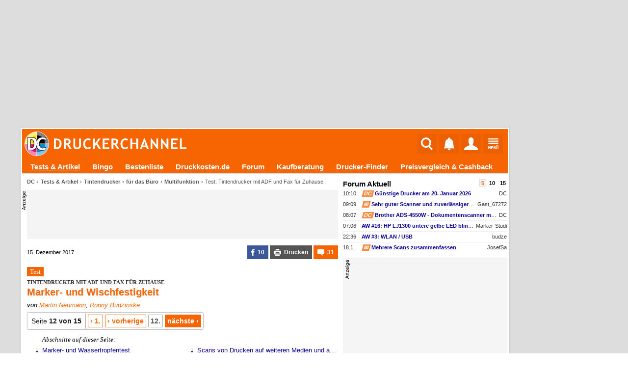

--- FILE ---
content_type: text/html; charset=UTF-8
request_url: https://www.druckerchannel.de/artikel.php?ID=3915&seite=12&t=test_tintendrucker_mit_adf_und_fax_fuer_zuhause
body_size: 30562
content:
<!DOCTYPE html PUBLIC '-//W3C//DTD XHTML 1.0 Strict//EN' 'http://www.w3.org/TR/xhtml1/DTD/xhtml1-strict.dtd'>
<html lang='de-DE' xmlns="http://www.w3.org/1999/xhtml">
<head itemscope itemtype="http://schema.org/WebSite">

<meta name="viewport" content="width=1124, user-scalable=yes" />




             <meta http-equiv="Content-Type"       content="text/html; charset=UTF-8" />
             <meta http-equiv="Content-Language"   content="de" />
             <meta http-equiv="Content-Style-Type" content="text/css" />

         <title>Marker- und Wischfestigkeit -  Tintendrucker mit ADF und Fax für Zuhause (Test) | Druckerchannel</title>
             <link rel="canonical" href="https://www.druckerchannel.de/artikel.php?ID=3915&amp;seite=12&amp;t=test_tintendrucker_mit_adf_und_fax_fuer_zuhause" />
             

             <meta name="fulltitle"             content="Marker- und Wischfestigkeit -  Tintendrucker mit ADF und Fax für Zuhause (Test)" />

         <meta name="author"                content="Martin Neumann, Ronny Budzinske" />

             <meta name="description"           content="Tintendrucker für Zuhause haben den Ruf besonders durstig zu sein. Mittlerweile gibt es aber auch Drucker mit Befüllung aus Flaschen. Die drucken zwar besonders günstig, sind aber auch deutlich teurer im Einkauf. Druckerchannel testet vier fotofähige Multifunktionsdrucker..." />
             <meta name="keywords"              content="Drucker,News,Druckertests,Forum,Tinte,Toner,Foto,Office,Büro,Multifunktionsgerät,Farblaser,Druckkosten,Tintentank" />
             <meta name="copyright"             content="Druckerchannel (DC)" />
             <meta name="robots"                content="all" />
			 <meta name="theme-color"           content="#F76503" />

			 <meta name="publisher"			  content="Ronny Budzinske">

             <meta property="twitter:url"       content="https://www.druckerchannel.de/artikel.php?ID=3915&amp;t=test_tintendrucker_mit_adf_und_fax_fuer_zuhause" />
             <meta property="twitter:domain"    content="https://www.druckerchannel.de/" />


             <meta name="twitter:card"          content="summary" />
             <meta name="twitter:site"          content="@druckerchannel" />
             <meta name="twitter:domain"        content="www.druckerchannel.de" />
             <meta name="twitter:creator"       content="@druckerchannel" />
             <meta name="twitter:title"         content="Marker- und Wischfestigkeit -  Tintendrucker mit ADF und Fax für Zuhause (Test)" />
             <meta name="twitter:description"   content="Tintendrucker für Zuhause haben den Ruf besonders durstig zu sein. Mittlerweile gibt es aber auch Drucker mit Befüllung aus Flaschen. Die drucken zwar besonders günstig, sind aber auch deutlich teurer im Einkauf. Druckerchannel testet vier fotofähige Multifunktionsdrucker..." />
             <meta name="twitter:image"         content="https://www.druckerchannel.de/bilder_cf/marker_und_wischfestigkeit_tintendrucker_mit_adf_und_fax_fuer_zuhause_test_lbefbd.jpg" />

             <meta property="fb:app_id"         content="198978007723514" />

             <meta property="og:title"          content="Marker- und Wischfestigkeit -  Tintendrucker mit ADF und Fax für Zuhause (Test)" />
             <meta property="og:description"    content="Tintendrucker für Zuhause haben den Ruf besonders durstig zu sein. Mittlerweile gibt es aber auch Drucker mit Befüllung aus Flaschen. Die drucken zwar besonders günstig, sind aber auch deutlich teurer im Einkauf. Druckerchannel testet vier fotofähige Multifunktionsdrucker..." />
             <meta property="og:url"            content="https://www.druckerchannel.de/artikel.php?ID=3915&amp;t=test_tintendrucker_mit_adf_und_fax_fuer_zuhause" />

             <meta property="og:type"           content="website" />

             <meta property="og:locale"         content="de_DE" />

             <meta property="og:site_name"      content="Druckerchannel" />
             <meta property="og:image"          content="https://www.druckerchannel.de/bilder_cf/marker_und_wischfestigkeit_tintendrucker_mit_adf_und_fax_fuer_zuhause_test_lbefbd.jpg" />
             <meta property="og:image:width"    content="800" />
             <meta property="og:image:height"   content="600" />
             <meta property="og:image:alt"      content="Marker- und Wischfestigkeit -  Tintendrucker mit ADF und Fax für Zuhause (Test)" />

             <!--
                    <PageMap>
                      <DataObject type="thumbnail">
                        <Attribute name="src" value="https://www.druckerchannel.de/bilder_cf/marker_und_wischfestigkeit_tintendrucker_mit_adf_und_fax_fuer_zuhause_test_lbefbd.jpg"/>
                        <Attribute name="width" value="800"/>
                        <Attribute name="height" value="600"/>
                      </DataObject>
                    </PageMap>
             -->

             
             <link rel='shortcut icon' type='image/x-icon' href='https://www.druckerchannel.de/favicon.ico'/>
             <link rel='icon' type='image/svg+xml' href='https://www.druckerchannel.de/favicon.svg'/>
			 
			 <link rel='shortcut icon' type='image/png' href='https://www.druckerchannel.de/favicon_310.png' sizes='310x310'>
			 <link rel='shortcut icon' type='image/png' href='https://www.druckerchannel.de/favicon_196.png' sizes='196x196'>
			 <link rel='apple-touch-icon' type='image/png' href='https://www.druckerchannel.de/favicon_180.png' sizes='180x180'/>			 
			 <link rel='icon' type='image/png' href='https://www.druckerchannel.de/favicon_96.png' sizes='96x96'>
		 
             <link rel='home' type='text/html' title='home:Druckerchannel (DC)' href='https://www.druckerchannel.de/' />
             <link rel='author' title='Kontakt' href='mailto:webmaster%40druckerchannel.de' />
             <link rel='copyright' title='Druckerchannel' href='https://www.druckerchannel.de/artikel.php?ID=89&t=das_druckerchannel_impressum' />
             <link rel='search' title='Suche' href='https://www.druckerchannel.de/suche.php?q=' />
			 
			 <link rel='preconnect' href='https://cp.druckerchannel.de' />


             
<meta name="date" content="2017-12-15T12:03:08+0100" />
<script type="application/ld+json">
{ "@context": "https://schema.org", "@type": "BreadcrumbList", "itemListElement": [ 

{ "@type": "ListItem", "position": 1, "name": "DC", "item": "https://www.druckerchannel.de" },
{ "@type": "ListItem", "position": 2, "name": "Tests &amp; Artikel", "item": "https://www.druckerchannel.de/?f=alleartikel" },
{ "@type": "ListItem", "position": 3, "name": "Tintendrucker", "item": "https://www.druckerchannel.de/?f=test_cat_tinte" },
{ "@type": "ListItem", "position": 4, "name": "für das Büro", "item": "https://www.druckerchannel.de/?f=test_cat_tinte#tintendrucker_fuer_das_buero" },
{ "@type": "ListItem", "position": 5, "name": "Multifunktion", "item": "https://www.druckerchannel.de/?f=test_cat_tinte#tintendrucker_fuer_das_buero" } 

] }
</script>
<script type="application/ld+json">
              { "@context": "https://schema.org",
                "@type": "Organization",
                "url": "https://www.druckerchannel.de/",
                "name": "Druckerchannel",
                "logo": "https://www.druckerchannel.de/bilder/geruest/logo_rand_250.png",
                "foundingDate": "1998"
              }
</script>

<script>window ['gtag_enable_tcf_support'] = true;</script>


<link rel='stylesheet' type='text/css' href='/style.css?26_JAN_14_a'/>
<link rel='stylesheet' type='text/css' href='/style_func.css?26_JAN_14_a'/>

<link rel='stylesheet' type='text/css' href='/css/user_login.css?26_JAN_14_a'/>

<link rel='stylesheet' type='text/css' href='/css/_geruest.css?26_JAN_14_a'/>
<link rel='stylesheet' type='text/css' href='/css/_geruest_desktop.css?26_JAN_14_a'/>

<link rel='stylesheet' type='text/css' href='/css/style_dca.css?26_JAN_14_a'/>

<link rel='stylesheet' type='text/css' href='/css/style_artikel.css?26_JAN_14_a'/>
<link rel='stylesheet' type='text/css' href='/css/kommentar.css?26_JAN_14_a'/>
<link rel='stylesheet' type='text/css' href='/css/tab_v6.css?26_JAN_14_a'/>
<link rel='stylesheet' type='text/css' href='/css/abschnitt.css?26_JAN_14_a'/>






<link rel='alternate' type='application/rss+xml' title='DC-RSS-Feed: Alle Artikel' href='/_sitemap/rss_feed_artikel.xml'/>
<link rel='alternate' type='application/rss+xml' title='DC-RSS-Feed: Aktuelle News' href='/_sitemap/rss_feed_news.xml'/>
<link rel='alternate' type='application/rss+xml' title='DC-RSS-Feed: Aktuelle Testberichte' href='/_sitemap/rss_feed_testberichte.xml'/>
<link rel='alternate' type='application/rss+xml' title='DC-RSS-Feed: Aktuelle Workshops' href='/_sitemap/rss_feed_workshops.xml'/>


<SCRIPT type='text/javascript'>var EXT_RELOAD_VER = '?26_JAN_14_a';</SCRIPT>
<script type='text/javascript'>var dc_site = 'dc';</script>
<SCRIPT type='text/javascript' src='/dc.js?26_JAN_14_a'></SCRIPT>
<SCRIPT type='text/javascript'>var JS_G_ID = 0;</SCRIPT>

<SCRIPT type='text/javascript' src='/dc_func.js?26_JAN_14_a'></SCRIPT>
<SCRIPT type='text/javascript' src='/js/iPopup.js?26_JAN_14_a'></SCRIPT>
<SCRIPT type='text/javascript' src='/js/iMsg.js?26_JAN_14_a'></SCRIPT>



<script src='/js/social_login.js?26_JAN_14_a'></script><script>function social_signin_aw_exec(provider,token,ack) { if (typeof(ack) === 'undefined') ack = 0; social_signin_data.uexec_input = provider + ';' + social_signin_data.proceed_js_func + ';' + social_signin_data.proceed_form + ';' + ack  + ';' + token; social_signin_data.last_provider=provider; social_signin_data.last_token=token; uExec("//www.druckerchannel.de/uexec.php?aktion=extLogin&uID=-1&SL3=98671-C52B27469F52D7A58-81539-99","social_signin_data.uexec_input"); } </script>

<script>function dc_hab_msg_impr(decision) { dc_hab_msg_impr_val = decision; uExec("//www.druckerchannel.de/uexec.php?aktion=hab_decision&uID=-1&SL3=98671-9162936CED90B2619-81539-99","dc_hab_msg_impr_val"); return 1; }</script><SCRIPT type='text/javascript'>var DC_HAB = null; var DC_HAB_AD = null; var DC_HAB_AN = null; var DC_HAB_ORIGIN = 'DCF'; loadcompleteFunc['ab_decision'] = true;</SCRIPT>
<script type='text/javascript' src='/werbung/ads.js?26_JAN_14_a'></script>
<script type='text/javascript' src='/analytics/analytics.js?26_JAN_14_a'></script>



<!-- begin preload of IOM web manager -->
	  <link rel='preload' href='//data-19f62f6612.druckerchannel.de/iomm/latest/manager/base/es6/bundle.js' as='script' id='IOMmBundle'>
	  <link rel='preload' href='//data-19f62f6612.druckerchannel.de/iomm/latest/bootstrap/loader.js' as='script'>
	  <!-- end preload of IOM web manager -->
	  <!-- begin loading of IOMm bootstrap code -->
	  <script type='text/javascript' src="//data-19f62f6612.druckerchannel.de/iomm/latest/bootstrap/loader.js"></script>
	  <!-- end loading of IOMm bootstrap code -->



<script src='https://cdn.stroeerdigitalgroup.de/metatag/live/druckerchannel/metaTag.min.js' type='text/javascript'></script><script type='text/javascript'>dcad_z='Rest';SDG.Publisher.setZone('Rest');</script>

<script async src="https://pagead2.googlesyndication.com/pagead/js/adsbygoogle.js?client=ca-pub-0311627750235295" crossorigin="anonymous"></script>

<script src='https://www.druckerchannel.de/dc_consent.js?26_JAN_14_ab' type='text/javascript'></script>

<SCRIPT type='text/javascript'>window.name='dc_hauptfenster';</SCRIPT>
</head><BODY DCBETA='' data-na='0' ID='DCG_BODY' ><SCRIPT> </SCRIPT><SCRIPT> </SCRIPT><SCRIPT type='text/javascript' src='/js/QSuggest.js?26_JAN_14_a' charset='UTF-8'></SCRIPT><link rel='stylesheet' type='text/css' href='//www.druckerchannel.de/css/dcqs.css?26_JAN_14_a'/><script type='text/javascript' src='//www.druckerchannel.de/js/dcqs.js?26_JAN_14_a'></script><script>function dc_qsel_request(id,q_id,typ,q) { if(typ=='q') { dc_qsel_arr[id].ele_label.innerHTML = 'Liste wird geladen ...'; } dc_qsel_request_val = typ+';'+id+';'+q_id+';'+dc_qsel_arr[id]['cont_id']+';'+dc_qsel_arr[id]['max_entry']+';'+q+';'+dc_qsel_arr[id]['prior'].join(','); uExec("//www.druckerchannel.de/uexec.php?aktion=qsel&uID=-1&SL3=98671-526FB5066D9E88AE4-81539-99","dc_qsel_request_val"); return 1; }</script><script type='text/javascript' src='/js/bildgalerie.js?2025-07-04'></script><script type='text/javascript' src='//www.druckerchannel.de/js/jsqMenu.js'></script><script charset='UTF-8' type='text/javascript' src='//www.druckerchannel.de/js/jsqInhalt.js'></script><SCRIPT>function toggleGBox(GBID) { getE('DCG_BOX_CC-'+GBID).innerHTML = "<DIV class='DCG_BOX_PROGRESS'><span>&#8635;</span><span>lädt...</span></DIV>"; } </SCRIPT><script type='text/javascript' src='//www.druckerchannel.de/js/main_menu.js?26_JAN_14_a'></script><SCRIPT type='text/javascript' src='/js/dcad_dyn.js?26_JAN_14_a'></SCRIPT><script>var registered_dcad = [ ];</script>
<script type='text/javascript'>IOMm('configure', { st: 'druckerc', dn: 'data-19f62f6612.druckerchannel.de', mh:5});</script>
<script type='text/javascript'>IOMm('pageview', { cp: 'artikel', co: '3915,12' });</script>
<script type='text/javascript'>IOMm('3p', 'qds');</script>
<DIV align='center'><DIV ID='DCGA_CONTAINER' align='left' style='width:1200px'><DIV ID='DCGA' style='width:100%; position:relative; top:0px; left:0px;'><DIV ID='DCGA_LEAD' style='width:996px;box-sizing:border-box;margin-left:2px;margin-bottom:2px; min-height:90px;'><div data-is-dca='1'><div data-dct='HTML'><div id="div-dc-sdg-banner" style="height:250px;">
<script>
SDG.Publisher.registerSlot('banner', document.getElementById('div-dc-sdg-banner'));
SDG.Publisher.loadSlot('banner');
</script>
</div></div><script>dcad_self_resize[789] = 0;</script><script>dcad_l.push('<i>rest</i> LEAD &nbsp;1 &#10230; <a target="_blank" href="/admin/set_ad.php?ID=789">789</a><span style="margin-left:6px;text-align:left;font-size:11px;font-weight:normal;width:160px;display:inline-block;white-space:nowrap;overflow:hidden;text-overflow:ellipsis;">SDG - Banner</span>');</script><script>dcad_l2.push('SDG - Banner');</script></div></DIV><DIV ID='DCGA_SKY' style='position:absolute;left:1000px;vertical-align:top;text-align:left;overflow:visible;'><div data-is-dca='1'><div id="div-dc-sdg-sky">
<script>
SDG.Publisher.registerSlot('sky', document.getElementById('div-dc-sdg-sky'));
SDG.Publisher.loadSlot('sky');
</script>
</div><script>dcad_self_resize[792] = 0;</script><script>dcad_l.push('<i>rest</i> SKY &nbsp;1 &#10230; <a target="_blank" href="/admin/set_ad.php?ID=792">792</a><span style="margin-left:6px;text-align:left;font-size:11px;font-weight:normal;width:160px;display:inline-block;white-space:nowrap;overflow:hidden;text-overflow:ellipsis;">SDG - Sky</span>');</script><script>dcad_l2.push('SDG - Sky');</script></div></DIV></DIV><DIV ID='DCG_CONTENT' style='margin-left:2px; width:996px;'><DIV ID='USABLE_AREA' data-content-root=true style='background-color:#fff;'><header ID='DCFC_TOP'><nav ID='DCF_INTRO'><DIV ID='DCF_DCLOGO'><a href='https://www.druckerchannel.de/'><img height='50px' border=0 src='/bilder/geruest/DCLOGO_TOP_2017.svg'></a></DIV><div id='DCF_INTRO_SOCIAL'></div><DIV ID='DCF_INTRO_OPT'><script type='text/javascript' src='//www.druckerchannel.de/js/top_menu.js?26_JAN_14_a'></script><link rel='stylesheet' type='text/css' href='//www.druckerchannel.de/css/top_menu.css?26_JAN_14_a-2'/><DIV ID='DCGTC'><DIV ID='DCGT_SEL'><div><a href='https://www.druckerchannel.de/'><img src='' width=0 height=0></a></div><input onclick='dcgt_click(this);' type='radio' name='mtop' value='suche' id='mtop_suche'><label for='mtop_suche'><span title='Suche' data-typ='sym26'><img src='/bilder/symbol/svg/suche.svg' width=24 height=26></span></label><input onclick='dcgt_click(this);' type='radio' name='mtop' value='notify' id='mtop_notify'><label for='mtop_notify'><span title='Benachrichtigungen' data-user='0' id='DCGLG_N' data-typ='sym26'><img src='/bilder/symbol/svg/notify8.svg' width=21 height=26></span></label><input onclick='dcgt_click(this);' type='radio' name='mtop' value='user' id='mtop_user'><label for='mtop_user'><span title='Mein DC' id='DCGLG_U' data-typ='sym26'><img src='/bilder/symbol/svg/user.svg'></span></label><input onclick='dcgt_click(this);' type='radio' name='mtop' value='menu' id='mtop_menu'><label for='mtop_menu'><span title='Hauptmenü' data-typ='sym22'><img src='/bilder/symbol/svg/menu.svg' width=21 height=22></span></label></DIV><DIV ID='DCGT_CONT' data-design='1'><div data-mtop='suche'><div data-smartscroll='y'><h2>Suche beim Druckerchannel</h2><div style='position:relative;' >
                                 <TABLE style='display:none' class='QSug' ID='QSug_tab_1' onmouseout='QSugSetAktEntry (1,-1);' onClick='QSugClick(1);'><COLGROUP><COL width=100%/></COLGROUP><TR ID='QSug_line_1_SUCH'><TD style='text-align:right !important'>überall nach <b ID='QSug_cnt_1_SUCH'>#</b> suchen <span class='mark_sf'>Eingabetaste</span></TD></TR><TR ID='QSug_line_1_0'><TD onmouseover='QSugSetAktEntry (1,0);' ID='QSug_cnt_1_0'></TD></TR><TR ID='QSug_line_1_1'><TD onmouseover='QSugSetAktEntry (1,1);' ID='QSug_cnt_1_1'></TD></TR><TR ID='QSug_line_1_2'><TD onmouseover='QSugSetAktEntry (1,2);' ID='QSug_cnt_1_2'></TD></TR><TR ID='QSug_line_1_3'><TD onmouseover='QSugSetAktEntry (1,3);' ID='QSug_cnt_1_3'></TD></TR><TR ID='QSug_line_1_4'><TD onmouseover='QSugSetAktEntry (1,4);' ID='QSug_cnt_1_4'></TD></TR><TR ID='QSug_line_1_5'><TD onmouseover='QSugSetAktEntry (1,5);' ID='QSug_cnt_1_5'></TD></TR><TR><TH ID='QSug_cnt_1_INFO'>&nbsp;</TH></TR></TABLE><SCRIPT>QSugInit('1',6,'100%','right');function QSugSearch1() { uExec("//www.druckerchannel.de/uexec.php?aktion=getQSug&v%5B0%5D=1&v%5B1%5D=dev&v%5B2%5D=6&uID=-1&SL3=98671-73A9BADF61156A9A3-81539-99","document.getElementById('QSug_inp_1').value");; }</SCRIPT>
                                 <FORM name='DCM_SUCHE' id='DCM_SUCHE' action='https://www.druckerchannel.de/suche.php' method=get>
                                  <meta itemprop='target' content='https://www.druckerchannel.de/suche.php?q={q}' />
                                 <div id='DCM_SUCHE_OPT'><input onclick='if (document.DCM_SUCHE.q.value.length) document.DCM_SUCHE.submit();' checked type='radio' name='typ' value='art_forum' id='dctms_art_forum'> <label for='dctms_art_forum'>Überall</label> <input onclick='if (document.DCM_SUCHE.q.value.length) document.DCM_SUCHE.submit();'  type='radio' name='typ' value='art' id='dctms_art'> <label for='dctms_art'>Artikel</label> <input onclick='if (document.DCM_SUCHE.q.value.length) document.DCM_SUCHE.submit();'  type='radio' name='typ' value='forum' id='dctms_forum'> <label for='dctms_forum'>Forum</label> <input onclick='if (document.DCM_SUCHE.q.value.length) document.DCM_SUCHE.submit();'  type='radio' name='typ' value='preis' id='dctms_preis'> <label for='dctms_preis'>Produkte</label> </div>
							 <div class='DCM_INPUT_FORM'><input data-autofocus itemprop='query-input' placeholder='Suchbegriff ...' type='text' name='q' value='' autocomplete='off' ID='QSug_inp_1' onfocus='QSugAct(1)' onBlur='QSugDeact(1)' onKeyDown='QSugKeyDown(event,1);' onKeyPress='QSugKeyPress(event,1);' onKeyUp='QSugKeyUp(event,1);'> <button type='submit'>Suchen</button>
					 </div>

					  </FORM></div></div></div><div data-mtop='notify'><div data-smartscroll='y'><div id='DCGLG_NC' data-onfadein='uExec("//www.druckerchannel.de/uexec.php?aktion=mtcNotify&v%5B0%5D=DCGLG_NC&v%5B1%5D=0&v%5B2%5D=15&v%5B3%5D=3&uID=-1&SL3=98671-66890AE7D0A146996-81539-99","");'></div></div></div><div data-mtop='user'><div data-smartscroll='y'><div id='DCGLG_UC' data-onfadein='uExec("//www.druckerchannel.de/uexec.php?aktion=mtcUser&v%5B0%5D=DCGLG_UC&uID=-1&SL3=98671-6B7739AB7EEAF3E2A-81539-99","");'></div></div></div><div data-mtop='menu'><div data-smartscroll='y'><nav id='DCM_MENU'><DIV id='DCMM_0'><div data-sub='dc' data-ebene='0' data-ebene2='0' data-isFixed><input id='dcmm_artikel' dcmm-root_id='dc' dcmm-id='artikel' dcmm-to_ebene='0' dcmm-next_ebene='1' onclick='DCMM_Select(this);' data-sebene='1' type='radio' name='dcmm_dc'><label for='dcmm_artikel'><a href='https://www.druckerchannel.de/?f=alleartikel'>Tests & Artikel</a><span></span></label><input id='dcmm_bingo' dcmm-root_id='dc' dcmm-id='bingo' dcmm-to_ebene='0' dcmm-next_ebene='1' type='radio' name='dcmm_dc'><label for='dcmm_bingo'><a href='https://www.druckerchannel.de/bingo/'>Bingo</a></label><input id='dcmm_device' dcmm-root_id='dc' dcmm-id='device' dcmm-to_ebene='0' dcmm-next_ebene='1' onclick='DCMM_Select(this);' data-sebene='1' type='radio' name='dcmm_dc'><label for='dcmm_device'><a href='https://www.druckerchannel.de/bestenliste.php?tabelle=multitinte_office&fillS'>Bestenliste</a><span></span></label><input id='dcmm_druckkosten' dcmm-root_id='dc' dcmm-id='druckkosten' dcmm-to_ebene='0' dcmm-next_ebene='1' type='radio' name='dcmm_dc'><label for='dcmm_druckkosten'><a href='https://www.druckkosten.de' target='_blank'>Druckkosten.de</a></label><input id='dcmm_forum' dcmm-root_id='dc' dcmm-id='forum' dcmm-to_ebene='0' dcmm-next_ebene='1' onclick='DCMM_Select(this);' data-sebene='1' type='radio' name='dcmm_dc'><label for='dcmm_forum'><a href='https://www.druckerchannel.de/forum.php'>Forum</a><span></span></label><input id='dcmm_kaufberatung' dcmm-root_id='dc' dcmm-id='kaufberatung' dcmm-to_ebene='0' dcmm-next_ebene='1' type='radio' name='dcmm_dc'><label for='dcmm_kaufberatung'><a href='https://www.druckerchannel.de/kaufberatung/'>Kaufberatung</a></label><input id='dcmm_mue' dcmm-root_id='dc' dcmm-id='mue' dcmm-to_ebene='0' dcmm-next_ebene='1' onclick='DCMM_Select(this);' data-sebene='1' type='radio' name='dcmm_dc'><label for='dcmm_mue'><a href='https://www.druckerchannel.de/drucker-finder/'>Drucker-Finder</a><span></span></label><input id='dcmm_support' dcmm-root_id='dc' dcmm-id='support' dcmm-to_ebene='0' dcmm-next_ebene='1' onclick='DCMM_Select(this);' data-sebene='1' type='radio' name='dcmm_dc'><label for='dcmm_support'><a href='https://www.druckerchannel.de/support/'>Preisvergleich & Cashback</a><span></span></label><input id='dcmm_user' dcmm-root_id='dc' dcmm-id='user' dcmm-to_ebene='0' dcmm-next_ebene='1' onclick='DCMM_Select(this);' data-sebene='1' type='radio' name='dcmm_dc'><label for='dcmm_user'><a href='https://www.druckerchannel.de/user.php'>Mein DC</a><span></span></label></div></DIV><DIV id='DCMM_1'><div data-sub='artikel' data-ebene='1' data-ebene2='0'><input id='dcmm_english' dcmm-root_id='artikel' dcmm-id='english' dcmm-to_ebene='1' dcmm-next_ebene='1' type='radio' name='dcmm_artikel'><label for='dcmm_english'><a href='https://www.druckerchannel.de/?f=alleartikel-en'>English articles</a></label><input id='dcmm_knowhow' dcmm-root_id='artikel' dcmm-id='knowhow' dcmm-to_ebene='1' dcmm-next_ebene='1' type='radio' name='dcmm_artikel'><label for='dcmm_knowhow'><a href='https://www.druckerchannel.de/?f=knowhow'>Know-How</a></label><input id='dcmm_leser_artikel' dcmm-root_id='artikel' dcmm-id='leser_artikel' dcmm-to_ebene='1' dcmm-next_ebene='1' type='radio' name='dcmm_artikel'><label for='dcmm_leser_artikel'><a href='https://www.druckerchannel.de/?f=leserartikel'>Artikel von Lesern</a></label><input id='dcmm_mic' dcmm-root_id='artikel' dcmm-id='mic' dcmm-to_ebene='1' dcmm-next_ebene='1' type='radio' name='dcmm_artikel'><label for='dcmm_mic'><a href='https://www.druckerchannel.de/mic-decoder/'>MIC / "Yellow Dot" - Decoder</a></label><input id='dcmm_news' dcmm-root_id='artikel' dcmm-id='news' dcmm-to_ebene='1' dcmm-next_ebene='1' type='radio' name='dcmm_artikel'><label for='dcmm_news'><a href='https://www.druckerchannel.de/?f=news'>News</a></label><input id='dcmm_originale' dcmm-root_id='artikel' dcmm-id='originale' dcmm-to_ebene='1' dcmm-next_ebene='1' type='radio' name='dcmm_artikel'><label for='dcmm_originale'><a href='https://www.druckerchannel.de/originale.php'>Scans & Originaldrucke</a></label><input id='dcmm_recht' dcmm-root_id='artikel' dcmm-id='recht' dcmm-to_ebene='1' dcmm-next_ebene='1' type='radio' name='dcmm_artikel'><label for='dcmm_recht'><a href='https://www.druckerchannel.de/?f=news#recht'>Recht</a></label><input id='dcmm_suche' dcmm-root_id='artikel' dcmm-id='suche' dcmm-to_ebene='1' dcmm-next_ebene='1' type='radio' name='dcmm_artikel'><label for='dcmm_suche'><a href='https://www.druckerchannel.de/suche.php?&lang=de&suche_dcartikel=1&suche_dcforum=1'>Erweiterte Suche</a></label><input id='dcmm_test_cat_laser' dcmm-root_id='artikel' dcmm-id='test_cat_laser' dcmm-to_ebene='1' dcmm-next_ebene='1' onclick='DCMM_Select(this);' data-sebene='0' type='radio' name='dcmm_artikel'><label for='dcmm_test_cat_laser'><span >Laserdrucker</span><span></span></label><div data-sub='test_cat_laser' data-ebene='2' data-ebene2='1'><input id='dcmm_test_cat_laser_farbe' dcmm-root_id='test_cat_laser' dcmm-id='test_cat_laser_farbe' dcmm-to_ebene='1' dcmm-next_ebene='1' type='radio' name='dcmm_test_cat_laser'><label for='dcmm_test_cat_laser_farbe'><a href='https://www.druckerchannel.de/?f=test_laser_farbe'>Farblaser</a></label><input id='dcmm_test_cat_laser_sw' dcmm-root_id='test_cat_laser' dcmm-id='test_cat_laser_sw' dcmm-to_ebene='1' dcmm-next_ebene='1' type='radio' name='dcmm_test_cat_laser'><label for='dcmm_test_cat_laser_sw'><a href='https://www.druckerchannel.de/?f=test_laser_sw'>Monolaser</a></label></div><input id='dcmm_test_cat_more' dcmm-root_id='artikel' dcmm-id='test_cat_more' dcmm-to_ebene='1' dcmm-next_ebene='1' onclick='DCMM_Select(this);' data-sebene='0' type='radio' name='dcmm_artikel'><label for='dcmm_test_cat_more'><span >Weitere Tests</span><span></span></label><div data-sub='test_cat_more' data-ebene='2' data-ebene2='1'><input id='dcmm_test_scanner' dcmm-root_id='test_cat_more' dcmm-id='test_scanner' dcmm-to_ebene='1' dcmm-next_ebene='1' type='radio' name='dcmm_test_cat_more'><label for='dcmm_test_scanner'><a href='https://www.druckerchannel.de/?f=test_more#scanner'>Dokumentenscanner</a></label><input id='dcmm_test_spezial' dcmm-root_id='test_cat_more' dcmm-id='test_spezial' dcmm-to_ebene='1' dcmm-next_ebene='1' type='radio' name='dcmm_test_cat_more'><label for='dcmm_test_spezial'><a href='https://www.druckerchannel.de/?f=test_more#spezialdrucker'>Spezialdrucker</a></label><input id='dcmm_test_vbm_papier' dcmm-root_id='test_cat_more' dcmm-id='test_vbm_papier' dcmm-to_ebene='1' dcmm-next_ebene='1' type='radio' name='dcmm_test_cat_more'><label for='dcmm_test_vbm_papier'><a href='https://www.druckerchannel.de/?f=test_more#normal_und_spezialpapiere'>Papier</a></label><input id='dcmm_test_vbm_rohling' dcmm-root_id='test_cat_more' dcmm-id='test_vbm_rohling' dcmm-to_ebene='1' dcmm-next_ebene='1' type='radio' name='dcmm_test_cat_more'><label for='dcmm_test_vbm_rohling'><a href='https://www.druckerchannel.de/?f=test_more#cd_dvd_rohlinge'>Rohlinge</a></label><input id='dcmm_test_vbm_tinte' dcmm-root_id='test_cat_more' dcmm-id='test_vbm_tinte' dcmm-to_ebene='1' dcmm-next_ebene='1' type='radio' name='dcmm_test_cat_more'><label for='dcmm_test_vbm_tinte'><a href='https://www.druckerchannel.de/?f=test_more#tinten_und_tintenpatronen'>Kompatible Patronen</a></label></div><input id='dcmm_test_cat_tinte' dcmm-root_id='artikel' dcmm-id='test_cat_tinte' dcmm-to_ebene='1' dcmm-next_ebene='1' onclick='DCMM_Select(this);' data-sebene='0' type='radio' name='dcmm_artikel'><label for='dcmm_test_cat_tinte'><a href='https://www.druckerchannel.de/?f=test_cat_tinte'>Tintendrucker</a><span></span></label><div data-sub='test_cat_tinte' data-ebene='2' data-ebene2='1'><input id='dcmm_test_cat_tinte_foto' dcmm-root_id='test_cat_tinte' dcmm-id='test_cat_tinte_foto' dcmm-to_ebene='1' dcmm-next_ebene='1' type='radio' name='dcmm_test_cat_tinte'><label for='dcmm_test_cat_tinte_foto'><a href='https://www.druckerchannel.de/?f=test_cat_tinte#tintendrucker_fuer_fotos'>für Fotos</a></label><input id='dcmm_test_cat_tinte_home' dcmm-root_id='test_cat_tinte' dcmm-id='test_cat_tinte_home' dcmm-to_ebene='1' dcmm-next_ebene='1' type='radio' name='dcmm_test_cat_tinte'><label for='dcmm_test_cat_tinte_home'><a href='https://www.druckerchannel.de/?f=test_cat_tinte#tintendrucker_fuer_zuhause'>für Zuhause</a></label><input id='dcmm_test_cat_tinte_office' dcmm-root_id='test_cat_tinte' dcmm-id='test_cat_tinte_office' dcmm-to_ebene='1' dcmm-next_ebene='1' type='radio' name='dcmm_test_cat_tinte'><label for='dcmm_test_cat_tinte_office'><a href='https://www.druckerchannel.de/?f=test_cat_tinte#tintendrucker_fuer_das_buero'>für das Büro</a></label></div><input id='dcmm_testdokumente' dcmm-root_id='artikel' dcmm-id='testdokumente' dcmm-to_ebene='1' dcmm-next_ebene='1' type='radio' name='dcmm_artikel'><label for='dcmm_testdokumente'><a href='https://www.druckerchannel.de/artikel.php?ID=34&t=die_druckerchannel_testdateien'>Testdokumente</a></label><input id='dcmm_workshop' dcmm-root_id='artikel' dcmm-id='workshop' dcmm-to_ebene='1' dcmm-next_ebene='1' onclick='DCMM_Select(this);' data-sebene='0' type='radio' name='dcmm_artikel'><label for='dcmm_workshop'><span >Workshops</span><span></span></label><div data-sub='workshop' data-ebene='2' data-ebene2='1'><input id='dcmm_workshop_foto' dcmm-root_id='workshop' dcmm-id='workshop_foto' dcmm-to_ebene='1' dcmm-next_ebene='1' type='radio' name='dcmm_workshop'><label for='dcmm_workshop_foto'><a href='https://www.druckerchannel.de/?f=workshops#foto_workshops'>Foto</a></label><input id='dcmm_workshop_refill' dcmm-root_id='workshop' dcmm-id='workshop_refill' dcmm-to_ebene='1' dcmm-next_ebene='1' type='radio' name='dcmm_workshop'><label for='dcmm_workshop_refill'><a href='https://www.druckerchannel.de/?f=workshops#tintenpatronen_befuellen'>Refill</a></label><input id='dcmm_workshop_wasteink' dcmm-root_id='workshop' dcmm-id='workshop_wasteink' dcmm-to_ebene='1' dcmm-next_ebene='1' type='radio' name='dcmm_workshop'><label for='dcmm_workshop_wasteink'><a href='https://www.druckerchannel.de/?f=workshops#resttintenbehaelter_wechseln'>Resttintenbehälter</a></label></div></div><div data-sub='device' data-ebene='1' data-ebene2='0'><input id='dcmm_table_cat_laser_farbe' dcmm-root_id='device' dcmm-id='table_cat_laser_farbe' dcmm-to_ebene='1' dcmm-next_ebene='1' onclick='DCMM_Select(this);' data-sebene='0' type='radio' name='dcmm_device'><label for='dcmm_table_cat_laser_farbe'><span >Farblaser</span><span></span></label><div data-sub='table_cat_laser_farbe' data-ebene='2' data-ebene2='1'><input id='dcmm_table_laser_farbe' dcmm-root_id='table_cat_laser_farbe' dcmm-id='table_laser_farbe' dcmm-to_ebene='1' dcmm-next_ebene='1' type='radio' name='dcmm_table_cat_laser_farbe'><label for='dcmm_table_laser_farbe'><a href='https://www.druckerchannel.de/bestenliste.php?tabelle=laser_farbe&fillS'>Drucker</a></label><input id='dcmm_table_multilaser_farbe' dcmm-root_id='table_cat_laser_farbe' dcmm-id='table_multilaser_farbe' dcmm-to_ebene='1' dcmm-next_ebene='1' type='radio' name='dcmm_table_cat_laser_farbe'><label for='dcmm_table_multilaser_farbe'><a href='https://www.druckerchannel.de/bestenliste.php?tabelle=multilaser_farbe&fillS'>Multifunktion</a></label></div><input id='dcmm_table_cat_laser_sw' dcmm-root_id='device' dcmm-id='table_cat_laser_sw' dcmm-to_ebene='1' dcmm-next_ebene='1' onclick='DCMM_Select(this);' data-sebene='0' type='radio' name='dcmm_device'><label for='dcmm_table_cat_laser_sw'><span >S/W-Laser</span><span></span></label><div data-sub='table_cat_laser_sw' data-ebene='2' data-ebene2='1'><input id='dcmm_table_laser_sw' dcmm-root_id='table_cat_laser_sw' dcmm-id='table_laser_sw' dcmm-to_ebene='1' dcmm-next_ebene='1' type='radio' name='dcmm_table_cat_laser_sw'><label for='dcmm_table_laser_sw'><a href='https://www.druckerchannel.de/bestenliste.php?tabelle=laser_sw&fillS'>Drucker</a></label><input id='dcmm_table_multilaser_sw' dcmm-root_id='table_cat_laser_sw' dcmm-id='table_multilaser_sw' dcmm-to_ebene='1' dcmm-next_ebene='1' type='radio' name='dcmm_table_cat_laser_sw'><label for='dcmm_table_multilaser_sw'><a href='https://www.druckerchannel.de/bestenliste.php?tabelle=multilaser_sw&fillS'>Multifunktion</a></label></div><input id='dcmm_table_cat_tinte' dcmm-root_id='device' dcmm-id='table_cat_tinte' dcmm-to_ebene='1' dcmm-next_ebene='1' onclick='DCMM_Select(this);' data-sebene='0' type='radio' name='dcmm_device'><label for='dcmm_table_cat_tinte'><span >Tintengeräte</span><span></span></label><div data-sub='table_cat_tinte' data-ebene='2' data-ebene2='1'><input id='dcmm_table_lfp_office' dcmm-root_id='table_cat_tinte' dcmm-id='table_lfp_office' dcmm-to_ebene='1' dcmm-next_ebene='1' type='radio' name='dcmm_table_cat_tinte'><label for='dcmm_table_lfp_office'><a href='https://www.druckerchannel.de/bestenliste.php?tabelle=lfptinte_office&fillS'>LFP-Office</a></label><input id='dcmm_table_multitinte_office' dcmm-root_id='table_cat_tinte' dcmm-id='table_multitinte_office' dcmm-to_ebene='1' dcmm-next_ebene='1' type='radio' name='dcmm_table_cat_tinte'><label for='dcmm_table_multitinte_office'><a href='https://www.druckerchannel.de/bestenliste.php?tabelle=multitinte_office&fillS'>Multifunktion</a></label><input id='dcmm_table_tinte_office' dcmm-root_id='table_cat_tinte' dcmm-id='table_tinte_office' dcmm-to_ebene='1' dcmm-next_ebene='1' type='radio' name='dcmm_table_cat_tinte'><label for='dcmm_table_tinte_office'><a href='https://www.druckerchannel.de/bestenliste.php?tabelle=tinte_office&fillS'>Drucker</a></label></div></div><div data-sub='forum' data-ebene='1' data-ebene2='0'><input id='dcmm_forum_artikel' dcmm-root_id='forum' dcmm-id='forum_artikel' dcmm-to_ebene='1' dcmm-next_ebene='1' type='radio' name='dcmm_forum'><label for='dcmm_forum_artikel'><a href='https://www.druckerchannel.de/forum.php?seite=kategorie&catID=forum_artikel'>DC-Artikel</a></label><input id='dcmm_forum_cat_aktion' dcmm-root_id='forum' dcmm-id='forum_cat_aktion' dcmm-to_ebene='1' dcmm-next_ebene='1' disabled onclick='DCMM_Select(this);' data-sebene='0' type='radio' name='dcmm_forum'><label for='dcmm_forum_cat_aktion'><span >Aktionen</span><span></span></label><div data-sub='forum_cat_aktion' data-ebene='2' data-ebene2='1' data-isFixed><input id='dcmm_forum_neu' dcmm-root_id='forum_cat_aktion' dcmm-id='forum_neu' dcmm-to_ebene='1' dcmm-next_ebene='1' type='radio' name='dcmm_forum_cat_aktion'><label for='dcmm_forum_neu'><a href='https://www.druckerchannel.de/forum.php?seite=beitrag_neu'>Neues Thema</a></label></div><input id='dcmm_forum_cat_laser' dcmm-root_id='forum' dcmm-id='forum_cat_laser' dcmm-to_ebene='1' dcmm-next_ebene='1' onclick='DCMM_Select(this);' data-sebene='0' type='radio' name='dcmm_forum'><label for='dcmm_forum_cat_laser'><span >Laserdrucker</span><span></span></label><div data-sub='forum_cat_laser' data-ebene='2' data-ebene2='1'><input id='dcmm_forum_laser_farbe' dcmm-root_id='forum_cat_laser' dcmm-id='forum_laser_farbe' dcmm-to_ebene='1' dcmm-next_ebene='1' type='radio' name='dcmm_forum_cat_laser'><label for='dcmm_forum_laser_farbe'><a href='https://www.druckerchannel.de/forum.php?seite=kategorie&catID=forum_laser_farbe'>Farblaser</a></label><input id='dcmm_forum_laser_sw' dcmm-root_id='forum_cat_laser' dcmm-id='forum_laser_sw' dcmm-to_ebene='1' dcmm-next_ebene='1' type='radio' name='dcmm_forum_cat_laser'><label for='dcmm_forum_laser_sw'><a href='https://www.druckerchannel.de/forum.php?seite=kategorie&catID=forum_laser_sw'>S/W-Laser</a></label></div><input id='dcmm_forum_cat_tinte' dcmm-root_id='forum' dcmm-id='forum_cat_tinte' dcmm-to_ebene='1' dcmm-next_ebene='1' onclick='DCMM_Select(this);' data-sebene='0' type='radio' name='dcmm_forum'><label for='dcmm_forum_cat_tinte'><span >Tintendrucker</span><span></span></label><div data-sub='forum_cat_tinte' data-ebene='2' data-ebene2='1'><input id='dcmm_forum_tinte_brother' dcmm-root_id='forum_cat_tinte' dcmm-id='forum_tinte_brother' dcmm-to_ebene='1' dcmm-next_ebene='1' type='radio' name='dcmm_forum_cat_tinte'><label for='dcmm_forum_tinte_brother'><a href='https://www.druckerchannel.de/forum.php?seite=kategorie&catID=forum_tinte_brother'>Brother</a></label><input id='dcmm_forum_tinte_canon' dcmm-root_id='forum_cat_tinte' dcmm-id='forum_tinte_canon' dcmm-to_ebene='1' dcmm-next_ebene='1' type='radio' name='dcmm_forum_cat_tinte'><label for='dcmm_forum_tinte_canon'><a href='https://www.druckerchannel.de/forum.php?seite=kategorie&catID=forum_tinte_canon'>Canon</a></label><input id='dcmm_forum_tinte_epson' dcmm-root_id='forum_cat_tinte' dcmm-id='forum_tinte_epson' dcmm-to_ebene='1' dcmm-next_ebene='1' type='radio' name='dcmm_forum_cat_tinte'><label for='dcmm_forum_tinte_epson'><a href='https://www.druckerchannel.de/forum.php?seite=kategorie&catID=forum_tinte_epson'>Epson</a></label><input id='dcmm_forum_tinte_hp' dcmm-root_id='forum_cat_tinte' dcmm-id='forum_tinte_hp' dcmm-to_ebene='1' dcmm-next_ebene='1' type='radio' name='dcmm_forum_cat_tinte'><label for='dcmm_forum_tinte_hp'><a href='https://www.druckerchannel.de/forum.php?seite=kategorie&catID=forum_tinte_hp'>HP</a></label></div><input id='dcmm_forum_cat_weitere' dcmm-root_id='forum' dcmm-id='forum_cat_weitere' dcmm-to_ebene='1' dcmm-next_ebene='1' onclick='DCMM_Select(this);' data-sebene='0' type='radio' name='dcmm_forum'><label for='dcmm_forum_cat_weitere'><span >Weitere Geräte</span><span></span></label><div data-sub='forum_cat_weitere' data-ebene='2' data-ebene2='1'><input id='dcmm_forum_andere' dcmm-root_id='forum_cat_weitere' dcmm-id='forum_andere' dcmm-to_ebene='1' dcmm-next_ebene='1' type='radio' name='dcmm_forum_cat_weitere'><label for='dcmm_forum_andere'><a href='https://www.druckerchannel.de/forum.php?seite=kategorie&catID=forum_andere'>andere Geräte</a></label><input id='dcmm_forum_copy' dcmm-root_id='forum_cat_weitere' dcmm-id='forum_copy' dcmm-to_ebene='1' dcmm-next_ebene='1' type='radio' name='dcmm_forum_cat_weitere'><label for='dcmm_forum_copy'><a href='https://www.druckerchannel.de/forum.php?seite=kategorie&catID=forum_copy'>Kopierer</a></label><input id='dcmm_forum_fax' dcmm-root_id='forum_cat_weitere' dcmm-id='forum_fax' dcmm-to_ebene='1' dcmm-next_ebene='1' type='radio' name='dcmm_forum_cat_weitere'><label for='dcmm_forum_fax'><a href='https://www.druckerchannel.de/forum.php?seite=kategorie&catID=forum_fax'>Faxgeräte</a></label><input id='dcmm_forum_scanner' dcmm-root_id='forum_cat_weitere' dcmm-id='forum_scanner' dcmm-to_ebene='1' dcmm-next_ebene='1' type='radio' name='dcmm_forum_cat_weitere'><label for='dcmm_forum_scanner'><a href='https://www.druckerchannel.de/forum.php?seite=kategorie&catID=forum_scanner'>Scanner</a></label></div><input id='dcmm_forum_inkpaper' dcmm-root_id='forum' dcmm-id='forum_inkpaper' dcmm-to_ebene='1' dcmm-next_ebene='1' type='radio' name='dcmm_forum'><label for='dcmm_forum_inkpaper'><a href='https://www.druckerchannel.de/forum.php?seite=kategorie&catID=forum_inkpaper'>Tinte, Papier & Profile</a></label><input id='dcmm_forum_kaufberatung' dcmm-root_id='forum' dcmm-id='forum_kaufberatung' dcmm-to_ebene='1' dcmm-next_ebene='1' type='radio' name='dcmm_forum'><label for='dcmm_forum_kaufberatung'><a href='https://www.druckerchannel.de/forum.php?seite=kategorie&catID=forum_kaufberatung'>Kaufberatung</a></label><input id='dcmm_forum_meinung' dcmm-root_id='forum' dcmm-id='forum_meinung' dcmm-to_ebene='1' dcmm-next_ebene='1' type='radio' name='dcmm_forum'><label for='dcmm_forum_meinung'><a href='https://www.druckerchannel.de/forum.php?seite=kategorie&catID=forum_meinung'>Lesermeinungen</a></label><input id='dcmm_forum_offtopic' dcmm-root_id='forum' dcmm-id='forum_offtopic' dcmm-to_ebene='1' dcmm-next_ebene='1' type='radio' name='dcmm_forum'><label for='dcmm_forum_offtopic'><a href='https://www.druckerchannel.de/forum.php?seite=kategorie&catID=forum_offtopic'>Offtopic</a></label><input id='dcmm_forum_refill' dcmm-root_id='forum' dcmm-id='forum_refill' dcmm-to_ebene='1' dcmm-next_ebene='1' type='radio' name='dcmm_forum'><label for='dcmm_forum_refill'><a href='https://www.druckerchannel.de/forum.php?seite=kategorie&catID=forum_refill'>Refill</a></label><input id='dcmm_forum_test' dcmm-root_id='forum' dcmm-id='forum_test' dcmm-to_ebene='1' dcmm-next_ebene='1' type='radio' name='dcmm_forum'><label for='dcmm_forum_test'><a href='https://www.druckerchannel.de/forum.php?seite=kategorie&catID=forum_test'>Frage zu den Tests</a></label></div><div data-sub='mue' data-ebene='1' data-ebene2='0'><input id='dcmm_mue_quick_allgemein' dcmm-root_id='mue' dcmm-id='mue_quick_allgemein' dcmm-to_ebene='1' dcmm-next_ebene='1' onclick='DCMM_Select(this);' data-sebene='0' type='radio' name='dcmm_mue'><label for='dcmm_mue_quick_allgemein'><a href='https://www.druckerchannel.de/drucker-finder/?a=lieferbar'>Schnellzugriff</a><span></span></label><div data-sub='mue_quick_allgemein' data-ebene='2' data-ebene2='1'><input id='dcmm_mue_quick_allgemein_01' dcmm-root_id='mue_quick_allgemein' dcmm-id='mue_quick_allgemein_01' dcmm-to_ebene='1' dcmm-next_ebene='1' type='radio' name='dcmm_mue_quick_allgemein'><label for='dcmm_mue_quick_allgemein_01'><a href='https://www.druckerchannel.de/drucker-finder/'>Alle Drucker</a></label><input id='dcmm_mue_quick_allgemein_02' dcmm-root_id='mue_quick_allgemein' dcmm-id='mue_quick_allgemein_02' dcmm-to_ebene='1' dcmm-next_ebene='1' type='radio' name='dcmm_mue_quick_allgemein'><label for='dcmm_mue_quick_allgemein_02'><a href='https://www.druckerchannel.de/drucker-finder/?t%5Bfn%5D%5B%5D=M'>Multifunktionsdrucker</a></label><input id='dcmm_mue_quick_allgemein_03' dcmm-root_id='mue_quick_allgemein' dcmm-id='mue_quick_allgemein_03' dcmm-to_ebene='1' dcmm-next_ebene='1' type='radio' name='dcmm_mue_quick_allgemein'><label for='dcmm_mue_quick_allgemein_03'><a href='https://www.druckerchannel.de/drucker-finder/?t%5Bfn%5D%5B%5D=D'>Drucker ohne Scanner</a></label><input id='dcmm_mue_quick_allgemein_04' dcmm-root_id='mue_quick_allgemein' dcmm-id='mue_quick_allgemein_04' dcmm-to_ebene='1' dcmm-next_ebene='1' type='radio' name='dcmm_mue_quick_allgemein'><label for='dcmm_mue_quick_allgemein_04'><a href='https://www.druckerchannel.de/drucker-finder/?f%5B%5D=A3'>A3-Drucker (Überformat)</a></label><input id='dcmm_mue_quick_allgemein_05' dcmm-root_id='mue_quick_allgemein' dcmm-id='mue_quick_allgemein_05' dcmm-to_ebene='1' dcmm-next_ebene='1' type='radio' name='dcmm_mue_quick_allgemein'><label for='dcmm_mue_quick_allgemein_05'><a href='https://www.druckerchannel.de/drucker-finder/?t%5Bfs%5D%5B%5D=S'>S/W-Drucker</a></label><input id='dcmm_mue_quick_allgemein_06' dcmm-root_id='mue_quick_allgemein' dcmm-id='mue_quick_allgemein_06' dcmm-to_ebene='1' dcmm-next_ebene='1' type='radio' name='dcmm_mue_quick_allgemein'><label for='dcmm_mue_quick_allgemein_06'><a href='https://www.druckerchannel.de/drucker-finder/?t%5Bfs%5D%5B%5D=F'>Farb-Drucker</a></label><input id='dcmm_mue_quick_allgemein_07' dcmm-root_id='mue_quick_allgemein' dcmm-id='mue_quick_allgemein_07' dcmm-to_ebene='1' dcmm-next_ebene='1' type='radio' name='dcmm_mue_quick_allgemein'><label for='dcmm_mue_quick_allgemein_07'><a href='https://www.druckerchannel.de/drucker-finder/?z=photo'>Fotodrucker</a></label><input id='dcmm_mue_quick_allgemein_08' dcmm-root_id='mue_quick_allgemein' dcmm-id='mue_quick_allgemein_08' dcmm-to_ebene='1' dcmm-next_ebene='1' type='radio' name='dcmm_mue_quick_allgemein'><label for='dcmm_mue_quick_allgemein_08'><a href='https://www.druckerchannel.de/drucker-finder/?ak%5B%5D=cb'>Drucker mit Cashback</a></label><input id='dcmm_mue_quick_allgemein_09' dcmm-root_id='mue_quick_allgemein' dcmm-id='mue_quick_allgemein_09' dcmm-to_ebene='1' dcmm-next_ebene='1' type='radio' name='dcmm_mue_quick_allgemein'><label for='dcmm_mue_quick_allgemein_09'><a href='https://www.druckerchannel.de/drucker-finder/?a=neu'>Neuvorstellungen</a></label></div><input id='dcmm_mue_quick_farblaser' dcmm-root_id='mue' dcmm-id='mue_quick_farblaser' dcmm-to_ebene='1' dcmm-next_ebene='1' onclick='DCMM_Select(this);' data-sebene='0' type='radio' name='dcmm_mue'><label for='dcmm_mue_quick_farblaser'><a href='https://www.druckerchannel.de/drucker-finder/?t%5Bfs%5D%5B%5D=F&t%5Bte%5D%5B%5D=SL&a=lieferbar'>Farblaser-Drucker</a><span></span></label><div data-sub='mue_quick_farblaser' data-ebene='2' data-ebene2='1'><input id='dcmm_mue_quick_farblaser_01' dcmm-root_id='mue_quick_farblaser' dcmm-id='mue_quick_farblaser_01' dcmm-to_ebene='1' dcmm-next_ebene='1' type='radio' name='dcmm_mue_quick_farblaser'><label for='dcmm_mue_quick_farblaser_01'><a href='https://www.druckerchannel.de/drucker-finder/?t%5Bfs%5D%5B%5D=F&t%5Bte%5D%5B%5D=SL'>Alle Farblaserdrucker</a></label><input id='dcmm_mue_quick_farblaser_02' dcmm-root_id='mue_quick_farblaser' dcmm-id='mue_quick_farblaser_02' dcmm-to_ebene='1' dcmm-next_ebene='1' type='radio' name='dcmm_mue_quick_farblaser'><label for='dcmm_mue_quick_farblaser_02'><a href='https://www.druckerchannel.de/drucker-finder/?t%5Bfn%5D%5B%5D=M&t%5Bfs%5D%5B%5D=F&t%5Bte%5D%5B%5D=SL'>Multifunktion</a></label><input id='dcmm_mue_quick_farblaser_03' dcmm-root_id='mue_quick_farblaser' dcmm-id='mue_quick_farblaser_03' dcmm-to_ebene='1' dcmm-next_ebene='1' type='radio' name='dcmm_mue_quick_farblaser'><label for='dcmm_mue_quick_farblaser_03'><a href='https://www.druckerchannel.de/drucker-finder/?t%5Bfn%5D%5B%5D=M&t%5Bfs%5D%5B%5D=F&t%5Bte%5D%5B%5D=SL&c%5B8b%5D%5B%5D=G-1'>Multifunktion mit DADF</a></label><input id='dcmm_mue_quick_farblaser_04' dcmm-root_id='mue_quick_farblaser' dcmm-id='mue_quick_farblaser_04' dcmm-to_ebene='1' dcmm-next_ebene='1' type='radio' name='dcmm_mue_quick_farblaser'><label for='dcmm_mue_quick_farblaser_04'><a href='https://www.druckerchannel.de/drucker-finder/?t%5Bfn%5D%5B%5D=D&t%5Bfs%5D%5B%5D=F&t%5Bte%5D%5B%5D=SL'>Drucker ohne Scanner</a></label></div><input id='dcmm_mue_quick_monolaser' dcmm-root_id='mue' dcmm-id='mue_quick_monolaser' dcmm-to_ebene='1' dcmm-next_ebene='1' onclick='DCMM_Select(this);' data-sebene='0' type='radio' name='dcmm_mue'><label for='dcmm_mue_quick_monolaser'><a href='https://www.druckerchannel.de/drucker-finder/?t%5Bfs%5D%5B%5D=S&t%5Bte%5D%5B%5D=SL&a=lieferbar'>S/W-Laser-Drucker</a><span></span></label><div data-sub='mue_quick_monolaser' data-ebene='2' data-ebene2='1'><input id='dcmm_mue_quick_monolaser_01' dcmm-root_id='mue_quick_monolaser' dcmm-id='mue_quick_monolaser_01' dcmm-to_ebene='1' dcmm-next_ebene='1' type='radio' name='dcmm_mue_quick_monolaser'><label for='dcmm_mue_quick_monolaser_01'><a href='https://www.druckerchannel.de/drucker-finder/?t%5Bfs%5D%5B%5D=S&t%5Bte%5D%5B%5D=SL'>Alle S/W-Laserdrucker</a></label><input id='dcmm_mue_quick_monolaser_02' dcmm-root_id='mue_quick_monolaser' dcmm-id='mue_quick_monolaser_02' dcmm-to_ebene='1' dcmm-next_ebene='1' type='radio' name='dcmm_mue_quick_monolaser'><label for='dcmm_mue_quick_monolaser_02'><a href='https://www.druckerchannel.de/drucker-finder/?t%5Bfn%5D%5B%5D=M&t%5Bfs%5D%5B%5D=S&t%5Bte%5D%5B%5D=SL'>Multifunktion</a></label><input id='dcmm_mue_quick_monolaser_03' dcmm-root_id='mue_quick_monolaser' dcmm-id='mue_quick_monolaser_03' dcmm-to_ebene='1' dcmm-next_ebene='1' type='radio' name='dcmm_mue_quick_monolaser'><label for='dcmm_mue_quick_monolaser_03'><a href='https://www.druckerchannel.de/drucker-finder/?t%5Bfn%5D%5B%5D=M&t%5Bfs%5D%5B%5D=S&t%5Bte%5D%5B%5D=SL&c%5B8b%5D%5B%5D=G-1'>Multifunktion mit DADF</a></label><input id='dcmm_mue_quick_monolaser_04' dcmm-root_id='mue_quick_monolaser' dcmm-id='mue_quick_monolaser_04' dcmm-to_ebene='1' dcmm-next_ebene='1' type='radio' name='dcmm_mue_quick_monolaser'><label for='dcmm_mue_quick_monolaser_04'><a href='https://www.druckerchannel.de/drucker-finder/?t%5Bfn%5D%5B%5D=D&t%5Bfs%5D%5B%5D=S&t%5Bte%5D%5B%5D=SL'>Drucker ohne Scanner</a></label></div><input id='dcmm_mue_quick_scanner' dcmm-root_id='mue' dcmm-id='mue_quick_scanner' dcmm-to_ebene='1' dcmm-next_ebene='1' onclick='DCMM_Select(this);' data-sebene='0' type='radio' name='dcmm_mue'><label for='dcmm_mue_quick_scanner'><a href='https://www.druckerchannel.de/scanner-finder/?a=lieferbar'>Dokumentenscanner</a><span></span></label><div data-sub='mue_quick_scanner' data-ebene='2' data-ebene2='1'><input id='dcmm_mue_quick_scanner_01' dcmm-root_id='mue_quick_scanner' dcmm-id='mue_quick_scanner_01' dcmm-to_ebene='1' dcmm-next_ebene='1' type='radio' name='dcmm_mue_quick_scanner'><label for='dcmm_mue_quick_scanner_01'><a href='https://www.druckerchannel.de/scanner-finder/'>Alle Dokumentenscanner</a></label><input id='dcmm_mue_quick_scanner_02' dcmm-root_id='mue_quick_scanner' dcmm-id='mue_quick_scanner_02' dcmm-to_ebene='1' dcmm-next_ebene='1' type='radio' name='dcmm_mue_quick_scanner'><label for='dcmm_mue_quick_scanner_02'><a href='https://www.druckerchannel.de/scanner-finder/?t%5Bba%5D%5B%5D=C'>Kompakte Scanner</a></label><input id='dcmm_mue_quick_scanner_03' dcmm-root_id='mue_quick_scanner' dcmm-id='mue_quick_scanner_03' dcmm-to_ebene='1' dcmm-next_ebene='1' type='radio' name='dcmm_mue_quick_scanner'><label for='dcmm_mue_quick_scanner_03'><a href='https://www.druckerchannel.de/scanner-finder/?t%5Bba%5D%5B%5D=M'>Mobile Scanner</a></label><input id='dcmm_mue_quick_scanner_04' dcmm-root_id='mue_quick_scanner' dcmm-id='mue_quick_scanner_04' dcmm-to_ebene='1' dcmm-next_ebene='1' type='radio' name='dcmm_mue_quick_scanner'><label for='dcmm_mue_quick_scanner_04'><a href='https://www.druckerchannel.de/scanner-finder/?t%5Bfn%5D%5B%5D=SBE'>Scanner mit ADF & Flachbett</a></label><input id='dcmm_mue_quick_scanner_05' dcmm-root_id='mue_quick_scanner' dcmm-id='mue_quick_scanner_05' dcmm-to_ebene='1' dcmm-next_ebene='1' type='radio' name='dcmm_mue_quick_scanner'><label for='dcmm_mue_quick_scanner_05'><a href='https://www.druckerchannel.de/scanner-finder/?t%5Bfn%5D%5B%5D=S_E&c%5B26%5D=A-3.8&c%5B4g%5D%5B%5D=G-1'>Netzwerkscanner</a></label><input id='dcmm_mue_quick_scanner_06' dcmm-root_id='mue_quick_scanner' dcmm-id='mue_quick_scanner_06' dcmm-to_ebene='1' dcmm-next_ebene='1' type='radio' name='dcmm_mue_quick_scanner'><label for='dcmm_mue_quick_scanner_06'><a href='https://www.druckerchannel.de/scanner-finder/?c%5Ba0%5D%5B%5D=G-ISIS'>Professionelle Scanner (ISIS)</a></label></div><input id='dcmm_mue_quick_tinte' dcmm-root_id='mue' dcmm-id='mue_quick_tinte' dcmm-to_ebene='1' dcmm-next_ebene='1' onclick='DCMM_Select(this);' data-sebene='0' type='radio' name='dcmm_mue'><label for='dcmm_mue_quick_tinte'><a href='https://www.druckerchannel.de/drucker-finder/?t%5Bte%5D%5B%5D=_T&a=lieferbar'>Tinten-Drucker</a><span></span></label><div data-sub='mue_quick_tinte' data-ebene='2' data-ebene2='1'><input id='dcmm_mue_quick_tinte_01' dcmm-root_id='mue_quick_tinte' dcmm-id='mue_quick_tinte_01' dcmm-to_ebene='1' dcmm-next_ebene='1' type='radio' name='dcmm_mue_quick_tinte'><label for='dcmm_mue_quick_tinte_01'><a href='https://www.druckerchannel.de/drucker-finder/?t%5Bte%5D%5B%5D=_T&a=lieferbar'>Alle Tintendrucker</a></label><input id='dcmm_mue_quick_tinte_02' dcmm-root_id='mue_quick_tinte' dcmm-id='mue_quick_tinte_02' dcmm-to_ebene='1' dcmm-next_ebene='1' type='radio' name='dcmm_mue_quick_tinte'><label for='dcmm_mue_quick_tinte_02'><a href='https://www.druckerchannel.de/drucker-finder/?t%5Bte%5D%5B%5D=_T&at%5B%5D=seitenpakete'>Kompatibel mit Tinten-Abo</a></label><input id='dcmm_mue_quick_tinte_03' dcmm-root_id='mue_quick_tinte' dcmm-id='mue_quick_tinte_03' dcmm-to_ebene='1' dcmm-next_ebene='1' type='radio' name='dcmm_mue_quick_tinte'><label for='dcmm_mue_quick_tinte_03'><a href='https://www.druckerchannel.de/drucker-finder/?t%5Bfn%5D%5B%5D=M&t%5Bte%5D%5B%5D=_T&pb=80'>Multifunktion bis 80 Euro</a></label><input id='dcmm_mue_quick_tinte_04' dcmm-root_id='mue_quick_tinte' dcmm-id='mue_quick_tinte_04' dcmm-to_ebene='1' dcmm-next_ebene='1' type='radio' name='dcmm_mue_quick_tinte'><label for='dcmm_mue_quick_tinte_04'><a href='https://www.druckerchannel.de/drucker-finder/?t%5Bfn%5D%5B%5D=M&t%5Bte%5D%5B%5D=_T&c%5B8b%5D%5B%5D=G-1'>Multifunktion mit DADF</a></label><input id='dcmm_mue_quick_tinte_05' dcmm-root_id='mue_quick_tinte' dcmm-id='mue_quick_tinte_05' dcmm-to_ebene='1' dcmm-next_ebene='1' type='radio' name='dcmm_mue_quick_tinte'><label for='dcmm_mue_quick_tinte_05'><a href='https://www.druckerchannel.de/drucker-finder/?z=office&t%5Bfn%5D%5B%5D=M&t%5Bte%5D%5B%5D=_T'>Büro-Multifunktion</a></label><input id='dcmm_mue_quick_tinte_06' dcmm-root_id='mue_quick_tinte' dcmm-id='mue_quick_tinte_06' dcmm-to_ebene='1' dcmm-next_ebene='1' type='radio' name='dcmm_mue_quick_tinte'><label for='dcmm_mue_quick_tinte_06'><a href='https://www.druckerchannel.de/drucker-finder/?t%5Bfn%5D%5B%5D=D&t%5Bte%5D%5B%5D=_T'>Drucker ohne Scanner</a></label></div><input id='dcmm_mue_quick_tintentank' dcmm-root_id='mue' dcmm-id='mue_quick_tintentank' dcmm-to_ebene='1' dcmm-next_ebene='1' onclick='DCMM_Select(this);' data-sebene='0' type='radio' name='dcmm_mue'><label for='dcmm_mue_quick_tintentank'><span >Tintentank-Drucker</span><span></span></label><div data-sub='mue_quick_tintentank' data-ebene='2' data-ebene2='1'><input id='dcmm_mue_quick_tintentank_01' dcmm-root_id='mue_quick_tintentank' dcmm-id='mue_quick_tintentank_01' dcmm-to_ebene='1' dcmm-next_ebene='1' type='radio' name='dcmm_mue_quick_tintentank'><label for='dcmm_mue_quick_tintentank_01'><a href='https://www.druckerchannel.de/drucker-finder/?t%5Bvm%5D%5B%5D=T&t%5Bte%5D%5B%5D=_T'>Alle Tintentankdrucker</a></label><input id='dcmm_mue_quick_tintentank_02' dcmm-root_id='mue_quick_tintentank' dcmm-id='mue_quick_tintentank_02' dcmm-to_ebene='1' dcmm-next_ebene='1' type='radio' name='dcmm_mue_quick_tintentank'><label for='dcmm_mue_quick_tintentank_02'><a href='https://www.druckerchannel.de/drucker-finder/?t%5Bfn%5D%5B%5D=M&t%5Bvm%5D%5B%5D=T&t%5Bte%5D%5B%5D=_T&pb=200'>Multifunktion bis 200 Euro</a></label><input id='dcmm_mue_quick_tintentank_03' dcmm-root_id='mue_quick_tintentank' dcmm-id='mue_quick_tintentank_03' dcmm-to_ebene='1' dcmm-next_ebene='1' type='radio' name='dcmm_mue_quick_tintentank'><label for='dcmm_mue_quick_tintentank_03'><a href='https://www.druckerchannel.de/drucker-finder/?t%5Bfn%5D%5B%5D=M&t%5Bvm%5D%5B%5D=T&t%5Bte%5D%5B%5D=_T&c%5B8b%5D%5B%5D=G-1'>Multifunktion mit DADF</a></label><input id='dcmm_mue_quick_tintentank_04' dcmm-root_id='mue_quick_tintentank' dcmm-id='mue_quick_tintentank_04' dcmm-to_ebene='1' dcmm-next_ebene='1' type='radio' name='dcmm_mue_quick_tintentank'><label for='dcmm_mue_quick_tintentank_04'><a href='https://www.druckerchannel.de/drucker-finder/?z=office&t%5Bfn%5D%5B%5D=M&t%5Bvm%5D%5B%5D=T&t%5Bte%5D%5B%5D=_T'>Büro-Multifunktion</a></label><input id='dcmm_mue_quick_tintentank_05' dcmm-root_id='mue_quick_tintentank' dcmm-id='mue_quick_tintentank_05' dcmm-to_ebene='1' dcmm-next_ebene='1' type='radio' name='dcmm_mue_quick_tintentank'><label for='dcmm_mue_quick_tintentank_05'><a href='https://www.druckerchannel.de/drucker-finder/?t%5Bfn%5D%5B%5D=D&t%5Bvm%5D%5B%5D=T&t%5Bte%5D%5B%5D=_T'>Drucker ohne Scanner</a></label></div></div><div data-sub='support' data-ebene='1' data-ebene2='0'><input id='dcmm_support_beliebt' dcmm-root_id='support' dcmm-id='support_beliebt' dcmm-to_ebene='1' dcmm-next_ebene='1' type='radio' name='dcmm_support'><label for='dcmm_support_beliebt'><a href='https://www.druckerchannel.de/support/#preisvergleich'>Beliebte Drucker</a></label><input id='dcmm_support_cb' dcmm-root_id='support' dcmm-id='support_cb' dcmm-to_ebene='1' dcmm-next_ebene='1' type='radio' name='dcmm_support'><label for='dcmm_support_cb'><a href='https://www.druckerchannel.de/support/#cashback'>Cashback</a></label><input id='dcmm_support_offers' dcmm-root_id='support' dcmm-id='support_offers' dcmm-to_ebene='1' dcmm-next_ebene='1' type='radio' name='dcmm_support'><label for='dcmm_support_offers'><a href='https://www.druckerchannel.de/support/#offers'>Aktuelle Angebote</a></label><input id='dcmm_support_pvgl' dcmm-root_id='support' dcmm-id='support_pvgl' dcmm-to_ebene='1' dcmm-next_ebene='1' type='radio' name='dcmm_support'><label for='dcmm_support_pvgl'><a href='https://www.druckerchannel.de/support/#quick_search'>Preisvergleich</a></label></div><div data-sub='user' data-ebene='1' data-ebene2='0'><input id='dcmm_newsletter' dcmm-root_id='user' dcmm-id='newsletter' dcmm-to_ebene='1' dcmm-next_ebene='1' type='radio' name='dcmm_user'><label for='dcmm_newsletter'><a href='https://www.druckerchannel.de/newsletter.php?seite=verwaltung&af_nl=menu'>Newsletter</a></label><input id='dcmm_user_cat' dcmm-root_id='user' dcmm-id='user_cat' dcmm-to_ebene='1' dcmm-next_ebene='1' disabled onclick='DCMM_Select(this);' data-sebene='0' type='radio' name='dcmm_user'><label for='dcmm_user_cat'><span >registrierte Benutzer</span><span></span></label><div data-sub='user_cat' data-ebene='2' data-ebene2='1' data-isFixed><input id='dcmm_modell_usr' dcmm-root_id='user_cat' dcmm-id='modell_usr' dcmm-to_ebene='1' dcmm-next_ebene='1' type='radio' name='dcmm_user_cat'><label for='dcmm_modell_usr'><a href='https://www.druckerchannel.de/modell_usr.php'>Meine Drucker & Meinung</a></label><input id='dcmm_user_post' dcmm-root_id='user_cat' dcmm-id='user_post' dcmm-to_ebene='1' dcmm-next_ebene='1' type='radio' name='dcmm_user_cat'><label for='dcmm_user_post'><a href='https://www.druckerchannel.de/postfach.php'>Postfach</a></label><input id='dcmm_user_set' dcmm-root_id='user_cat' dcmm-id='user_set' dcmm-to_ebene='1' dcmm-next_ebene='1' type='radio' name='dcmm_user_cat'><label for='dcmm_user_set'><a href='https://www.druckerchannel.de/setting.php'>Einstellungen</a></label></div><input id='dcmm_user_register' dcmm-root_id='user' dcmm-id='user_register' dcmm-to_ebene='1' dcmm-next_ebene='1' type='radio' name='dcmm_user'><label for='dcmm_user_register'><a href='https://www.druckerchannel.de/user_register.php'>Registrieren</a></label></div></DIV><script>DCMM_Ebenen = 2</script></nav></div></div></DIV></DIV></DIV></nav><script type='text/javascript' src='/js/main_menu_legacy.js'></script><DIV ID='DCF_TOPMENU'><DIV id='DCM_T'><DIV id='DCM_MIT_artikel' onmouseover='DCM_MainSelect("artikel",0); DCM_Reset(0);' onmouseout='DCM_Reset(1);' DCM_SEL=1><a href='/?f=alleartikel'>Tests & Artikel</a></DIV><DIV id='DCM_MIT_bingo' onmouseover='DCM_MainSelect("bingo",1); DCM_Reset(0);' onmouseout='DCM_Reset(1);'><a href='/bingo/'>Bingo</a></DIV><DIV id='DCM_MIT_device' onmouseover='DCM_MainSelect("device",0); DCM_Reset(0);' onmouseout='DCM_Reset(1);'><a href='/bestenliste.php?tabelle=multitinte_office&fillS'>Bestenliste</a></DIV><DIV id='DCM_MIT_druckkosten' onmouseover='DCM_MainSelect("druckkosten",1); DCM_Reset(0);' onmouseout='DCM_Reset(1);'><a href='https://www.druckkosten.de' target='_blank' title='Externer Link'>Druckkosten.de</a></DIV><DIV id='DCM_MIT_forum' onmouseover='DCM_MainSelect("forum",0); DCM_Reset(0);' onmouseout='DCM_Reset(1);'><a href='/forum.php'>Forum</a></DIV><DIV id='DCM_MIT_kaufberatung' onmouseover='DCM_MainSelect("kaufberatung",1); DCM_Reset(0);' onmouseout='DCM_Reset(1);'><a href='/kaufberatung/'>Kaufberatung</a></DIV><DIV id='DCM_MIT_mue' onmouseover='DCM_MainSelect("mue",0); DCM_Reset(0);' onmouseout='DCM_Reset(1);'><a href='/drucker-finder/'>Drucker-Finder</a></DIV><DIV id='DCM_MIT_support' onmouseover='DCM_MainSelect("support",0); DCM_Reset(0);' onmouseout='DCM_Reset(1);'><a href='/support/'>Preisvergleich & Cashback</a></DIV></DIV><DIV ID='DCM_SA'><DIV class='DCM_S' id='DCM_sub_artikel' onmouseout='DCM_Reset(1);' onmouseover='DCM_Reset(0);'><DIV><DIV ><a href='/?f=alleartikel-en'>English articles</a></DIV><DIV ><a href='/?f=knowhow'>Know-How</a></DIV><DIV ><a href='/?f=leserartikel'>Artikel von Lesern</a></DIV><DIV ><a href='/mic-decoder/'>MIC / "Yellow Dot" - Decoder</a></DIV><DIV ><a href='/?f=news'>News</a></DIV><DIV ><a href='/originale.php'>Scans & Originaldrucke</a></DIV><DIV ><a href='/?f=news#recht'>Recht</a></DIV><DIV ><a href='/suche.php?&lang=de&suche_dcartikel=1&suche_dcforum=1'>Erweiterte Suche</a></DIV></DIV><DIV><DIV ><span>Laserdrucker</span></DIV><DIV><DIV ><a href='/?f=test_laser_farbe'>Farblaser</a></DIV><DIV ><a href='/?f=test_laser_sw'>Monolaser</a></DIV></DIV><DIV ><span>Weitere Tests</span></DIV><DIV><DIV ><a href='/?f=test_more#scanner'>Dokumentenscanner</a></DIV><DIV ><a href='/?f=test_more#spezialdrucker'>Spezialdrucker</a></DIV><DIV ><a href='/?f=test_more#normal_und_spezialpapiere'>Papier</a></DIV><DIV ><a href='/?f=test_more#cd_dvd_rohlinge'>Rohlinge</a></DIV><DIV ><a href='/?f=test_more#tinten_und_tintenpatronen'>Kompatible Patronen</a></DIV></DIV></DIV><DIV><DIV DCM_SEL=1><span>Tintendrucker</span></DIV><DIV><DIV ><a href='/?f=test_cat_tinte#tintendrucker_fuer_fotos'>für Fotos</a></DIV><DIV ><a href='/?f=test_cat_tinte#tintendrucker_fuer_zuhause'>für Zuhause</a></DIV><DIV DCM_SEL=1><a href='/?f=test_cat_tinte#tintendrucker_fuer_das_buero'>für das Büro</a></DIV></DIV></DIV><DIV><DIV ><a href='/artikel.php?ID=34&t=die_druckerchannel_testdateien'>Testdokumente</a></DIV></DIV><DIV><DIV ><span>Workshops</span></DIV><DIV><DIV ><a href='/?f=workshops#foto_workshops'>Foto</a></DIV><DIV ><a href='/?f=workshops#tintenpatronen_befuellen'>Refill</a></DIV><DIV ><a href='/?f=workshops#resttintenbehaelter_wechseln'>Resttintenbehälter</a></DIV></DIV></DIV></DIV><DIV class='DCM_S' id='DCM_sub_bingo' onmouseout='DCM_Reset(1);' onmouseover='DCM_Reset(0);'></DIV><DIV class='DCM_S' id='DCM_sub_device' onmouseout='DCM_Reset(1);' onmouseover='DCM_Reset(0);'><DIV><DIV ><span>Farblaser</span></DIV><DIV><DIV ><a href='/bestenliste.php?tabelle=laser_farbe&fillS'>Drucker</a></DIV><DIV ><a href='/bestenliste.php?tabelle=multilaser_farbe&fillS'>Multifunktion</a></DIV></DIV><DIV ><span>S/W-Laser</span></DIV><DIV><DIV ><a href='/bestenliste.php?tabelle=laser_sw&fillS'>Drucker</a></DIV><DIV ><a href='/bestenliste.php?tabelle=multilaser_sw&fillS'>Multifunktion</a></DIV></DIV><DIV ><span>Tintengeräte</span></DIV><DIV><DIV ><a href='/bestenliste.php?tabelle=lfptinte_office&fillS'>LFP-Office</a></DIV><DIV ><a href='/bestenliste.php?tabelle=multitinte_office&fillS'>Multifunktion</a></DIV><DIV ><a href='/bestenliste.php?tabelle=tinte_office&fillS'>Drucker</a></DIV></DIV></DIV></DIV><DIV class='DCM_S' id='DCM_sub_druckkosten' onmouseout='DCM_Reset(1);' onmouseover='DCM_Reset(0);'></DIV><DIV class='DCM_S' id='DCM_sub_forum' onmouseout='DCM_Reset(1);' onmouseover='DCM_Reset(0);'><DIV><DIV ><a href='/forum.php?seite=kategorie&catID=forum_artikel'>DC-Artikel</a></DIV></DIV><DIV><DIV ><span>Aktionen</span></DIV><DIV><DIV ><a href='/forum.php?seite=beitrag_neu'>Neues Thema</a></DIV></DIV><DIV ><span>Laserdrucker</span></DIV><DIV><DIV ><a href='/forum.php?seite=kategorie&catID=forum_laser_farbe'>Farblaser</a></DIV><DIV ><a href='/forum.php?seite=kategorie&catID=forum_laser_sw'>S/W-Laser</a></DIV></DIV><DIV ><span>Tintendrucker</span></DIV><DIV><DIV ><a href='/forum.php?seite=kategorie&catID=forum_tinte_brother'>Brother</a></DIV><DIV ><a href='/forum.php?seite=kategorie&catID=forum_tinte_canon'>Canon</a></DIV><DIV ><a href='/forum.php?seite=kategorie&catID=forum_tinte_epson'>Epson</a></DIV><DIV ><a href='/forum.php?seite=kategorie&catID=forum_tinte_hp'>HP</a></DIV></DIV></DIV><DIV><DIV ><span>Weitere Geräte</span></DIV><DIV><DIV ><a href='/forum.php?seite=kategorie&catID=forum_andere'>andere Geräte</a></DIV><DIV ><a href='/forum.php?seite=kategorie&catID=forum_copy'>Kopierer</a></DIV><DIV ><a href='/forum.php?seite=kategorie&catID=forum_fax'>Faxgeräte</a></DIV><DIV ><a href='/forum.php?seite=kategorie&catID=forum_scanner'>Scanner</a></DIV></DIV></DIV><DIV><DIV ><a href='/forum.php?seite=kategorie&catID=forum_inkpaper'>Tinte, Papier & Profile</a></DIV><DIV ><a href='/forum.php?seite=kategorie&catID=forum_kaufberatung'>Kaufberatung</a></DIV><DIV ><a href='/forum.php?seite=kategorie&catID=forum_meinung'>Lesermeinungen</a></DIV><DIV ><a href='/forum.php?seite=kategorie&catID=forum_offtopic'>Offtopic</a></DIV><DIV ><a href='/forum.php?seite=kategorie&catID=forum_refill'>Refill</a></DIV><DIV ><a href='/forum.php?seite=kategorie&catID=forum_test'>Frage zu den Tests</a></DIV></DIV></DIV><DIV class='DCM_S' id='DCM_sub_kaufberatung' onmouseout='DCM_Reset(1);' onmouseover='DCM_Reset(0);'></DIV><DIV class='DCM_S' id='DCM_sub_mue' onmouseout='DCM_Reset(1);' onmouseover='DCM_Reset(0);'><DIV><DIV ><span>Schnellzugriff</span></DIV><DIV><DIV ><a href='/drucker-finder/'>Alle Drucker</a></DIV><DIV ><a href='/drucker-finder/?t%5Bfn%5D%5B%5D=M'>Multifunktionsdrucker</a></DIV><DIV ><a href='/drucker-finder/?t%5Bfn%5D%5B%5D=D'>Drucker ohne Scanner</a></DIV><DIV ><a href='/drucker-finder/?f%5B%5D=A3'>A3-Drucker (Überformat)</a></DIV><DIV ><a href='/drucker-finder/?t%5Bfs%5D%5B%5D=S'>S/W-Drucker</a></DIV><DIV ><a href='/drucker-finder/?t%5Bfs%5D%5B%5D=F'>Farb-Drucker</a></DIV><DIV ><a href='/drucker-finder/?z=photo'>Fotodrucker</a></DIV><DIV ><a href='/drucker-finder/?ak%5B%5D=cb'>Drucker mit Cashback</a></DIV><DIV ><a href='/drucker-finder/?a=neu'>Neuvorstellungen</a></DIV></DIV></DIV><DIV><DIV ><span>Farblaser-Drucker</span></DIV><DIV><DIV ><a href='/drucker-finder/?t%5Bfs%5D%5B%5D=F&t%5Bte%5D%5B%5D=SL'>Alle Farblaserdrucker</a></DIV><DIV ><a href='/drucker-finder/?t%5Bfn%5D%5B%5D=M&t%5Bfs%5D%5B%5D=F&t%5Bte%5D%5B%5D=SL'>Multifunktion</a></DIV><DIV ><a href='/drucker-finder/?t%5Bfn%5D%5B%5D=M&t%5Bfs%5D%5B%5D=F&t%5Bte%5D%5B%5D=SL&c%5B8b%5D%5B%5D=G-1'>Multifunktion mit DADF</a></DIV><DIV ><a href='/drucker-finder/?t%5Bfn%5D%5B%5D=D&t%5Bfs%5D%5B%5D=F&t%5Bte%5D%5B%5D=SL'>Drucker ohne Scanner</a></DIV></DIV><DIV ><span>S/W-Laser-Drucker</span></DIV><DIV><DIV ><a href='/drucker-finder/?t%5Bfs%5D%5B%5D=S&t%5Bte%5D%5B%5D=SL'>Alle S/W-Laserdrucker</a></DIV><DIV ><a href='/drucker-finder/?t%5Bfn%5D%5B%5D=M&t%5Bfs%5D%5B%5D=S&t%5Bte%5D%5B%5D=SL'>Multifunktion</a></DIV><DIV ><a href='/drucker-finder/?t%5Bfn%5D%5B%5D=M&t%5Bfs%5D%5B%5D=S&t%5Bte%5D%5B%5D=SL&c%5B8b%5D%5B%5D=G-1'>Multifunktion mit DADF</a></DIV><DIV ><a href='/drucker-finder/?t%5Bfn%5D%5B%5D=D&t%5Bfs%5D%5B%5D=S&t%5Bte%5D%5B%5D=SL'>Drucker ohne Scanner</a></DIV></DIV></DIV><DIV><DIV ><span>Dokumentenscanner</span></DIV><DIV><DIV ><a href='/scanner-finder/'>Alle Dokumentenscanner</a></DIV><DIV ><a href='/scanner-finder/?t%5Bba%5D%5B%5D=C'>Kompakte Scanner</a></DIV><DIV ><a href='/scanner-finder/?t%5Bba%5D%5B%5D=M'>Mobile Scanner</a></DIV><DIV ><a href='/scanner-finder/?t%5Bfn%5D%5B%5D=SBE'>Scanner mit ADF & Flachbett</a></DIV><DIV ><a href='/scanner-finder/?t%5Bfn%5D%5B%5D=S_E&c%5B26%5D=A-3.8&c%5B4g%5D%5B%5D=G-1'>Netzwerkscanner</a></DIV><DIV ><a href='/scanner-finder/?c%5Ba0%5D%5B%5D=G-ISIS'>Professionelle Scanner (ISIS)</a></DIV></DIV></DIV><DIV><DIV ><span>Tinten-Drucker</span></DIV><DIV><DIV ><a href='/drucker-finder/?t%5Bte%5D%5B%5D=_T&a=lieferbar'>Alle Tintendrucker</a></DIV><DIV ><a href='/drucker-finder/?t%5Bte%5D%5B%5D=_T&at%5B%5D=seitenpakete'>Kompatibel mit Tinten-Abo</a></DIV><DIV ><a href='/drucker-finder/?t%5Bfn%5D%5B%5D=M&t%5Bte%5D%5B%5D=_T&pb=80'>Multifunktion bis 80 Euro</a></DIV><DIV ><a href='/drucker-finder/?t%5Bfn%5D%5B%5D=M&t%5Bte%5D%5B%5D=_T&c%5B8b%5D%5B%5D=G-1'>Multifunktion mit DADF</a></DIV><DIV ><a href='/drucker-finder/?z=office&t%5Bfn%5D%5B%5D=M&t%5Bte%5D%5B%5D=_T'>Büro-Multifunktion</a></DIV><DIV ><a href='/drucker-finder/?t%5Bfn%5D%5B%5D=D&t%5Bte%5D%5B%5D=_T'>Drucker ohne Scanner</a></DIV></DIV></DIV><DIV><DIV ><span>Tintentank-Drucker</span></DIV><DIV><DIV ><a href='/drucker-finder/?t%5Bvm%5D%5B%5D=T&t%5Bte%5D%5B%5D=_T'>Alle Tintentankdrucker</a></DIV><DIV ><a href='/drucker-finder/?t%5Bfn%5D%5B%5D=M&t%5Bvm%5D%5B%5D=T&t%5Bte%5D%5B%5D=_T&pb=200'>Multifunktion bis 200 Euro</a></DIV><DIV ><a href='/drucker-finder/?t%5Bfn%5D%5B%5D=M&t%5Bvm%5D%5B%5D=T&t%5Bte%5D%5B%5D=_T&c%5B8b%5D%5B%5D=G-1'>Multifunktion mit DADF</a></DIV><DIV ><a href='/drucker-finder/?z=office&t%5Bfn%5D%5B%5D=M&t%5Bvm%5D%5B%5D=T&t%5Bte%5D%5B%5D=_T'>Büro-Multifunktion</a></DIV><DIV ><a href='/drucker-finder/?t%5Bfn%5D%5B%5D=D&t%5Bvm%5D%5B%5D=T&t%5Bte%5D%5B%5D=_T'>Drucker ohne Scanner</a></DIV></DIV></DIV></DIV><DIV class='DCM_S' id='DCM_sub_support' onmouseout='DCM_Reset(1);' onmouseover='DCM_Reset(0);'><DIV><DIV ><a href='/support/#preisvergleich'>Beliebte Drucker</a></DIV><DIV ><a href='/support/#cashback'>Cashback</a></DIV><DIV ><a href='/support/#offers'>Aktuelle Angebote</a></DIV><DIV ><a href='/support/#quick_search'>Preisvergleich</a></DIV></DIV></DIV></DIV></DIV></header><main ID='DCFC_CNT'><DIV ID='DCF_CONT'  data-full='0'><ol id='dc_main_breadcrumb'><li title="DC" data-prio=0><a href="https://www.druckerchannel.de"><span >DC</span></a></li><li title="Tests &amp; Artikel" data-prio=0><a href="/?f=alleartikel"><span >Tests & Artikel</span></a></li><li title="Tintendrucker" data-prio=0><a href="/?f=test_cat_tinte"><span >Tintendrucker</span></a></li><li title="für das Büro" data-prio=0><a href="/?f=test_cat_tinte#tintendrucker_fuer_das_buero"><span >für das Büro</span></a></li><li title="Multifunktion" data-prio=0><a href="/?f=test_cat_tinte#tintendrucker_fuer_das_buero"><span >Multifunktion</span></a></li><li data-title title="Test: Tintendrucker mit ADF und Fax für Zuhause"><span><span>Test: Tintendrucker mit ADF und Fax für Zuhause</span></span></li></ol><div data-is-dca='1'><DIV ID='DCA_TOP'><DIV data-dct='HTML'><!-- 654 (29**82) TOP/5 (634max/620) -->
<ins class="adsbygoogle"
     style="display:block; overflow:hidden"
     data-ad-client="ca-pub-0311627750235295"
     data-ad-format="horizontal"
     data-page-url="https://www.druckerchannel.de" 
     data-ad-slot="2990764582"></ins>
<script>
     (adsbygoogle = window.adsbygoogle || []).push({});
</script></DIV><script>dcad_self_resize[654] = 0;</script><script>dcad_l.push('<i></i> TOP &nbsp;1 &#10230; <a target="_blank" href="/admin/set_ad.php?ID=654">654</a><span style="margin-left:6px;text-align:left;font-size:11px;font-weight:normal;width:160px;display:inline-block;white-space:nowrap;overflow:hidden;text-overflow:ellipsis;">Google Slot 29**82 (Resp.)</span>');</script><script>dcad_l2.push('Google Slot 29**82 (Resp.)');</script></DIV></div><SCRIPT type='text/javascript'>iPopInit(0);</SCRIPT><SCRIPT>DC_TYP_L.push('multitinte%');</SCRIPT><script type='text/javascript' src='//www.druckerchannel.de/js/abschnitt.js?26_JAN_14_a'></script><script type='text/javascript' src='//www.druckerchannel.de/js/artikel.js?26_JAN_14_a'></script><script type='text/javascript' src='//www.druckerchannel.de/js/formular.js?26_JAN_14_a'></script><script type='text/javascript' src='//www.druckerchannel.de/js/dc_flow.js?26_JAN_14_a'></script><article class='dc_artikel'><div class='intro'><div ID='DC_SOCIAL_TEILEN' data-inline='0'><DIV><time datetime='2017-12-15T12:03:08Z'>15. Dezember 2017</time></DIV><DIV><a rel='nofollow' role='button' data-id='facebook' title='Teilen mit Facebook' target='_blank' href='https://www.facebook.com/sharer/sharer.php?u=https%3A%2F%2Fwww.druckerchannel.de%2Fartikel.php%3FID%3D3915%26t%3Dtest_tintendrucker_mit_adf_und_fax_fuer_zuhause' onclick='window.open("https://www.facebook.com/sharer/sharer.php?u=https%3A%2F%2Fwww.druckerchannel.de%2Fartikel.php%3FID%3D3915%26t%3Dtest_tintendrucker_mit_adf_und_fax_fuer_zuhause"); return false;'><img src='/bilder/symbol/svg/facebook.svg'/><span data-counter='10'>10</span><label></label></a></DIV><DIV><a rel='nofollow' role='button' data-id='print' title='Druckansicht' target='_blank' href='/artikel_druckansicht.php?ID=3915&s=12' onclick=''><img src='/bilder/symbol/svg/print.svg'/><span data-counter='0'>0</span><label>Drucken</label></a></DIV><DIV><a rel='nofollow' role='button' data-id='comment' title='Kommentare' target='_self' href='#forum' onclick=''><img src='/bilder/symbol/svg/comment.svg'/><span data-counter='31'>31</span><label></label></a></DIV></div></div><h1><span class='dc_artikel_h1_0'>Test</span><span class='dc_artikel_h1_t'> </span><span class='dc_artikel_h1_1'> Tintendrucker mit ADF und Fax für Zuhause</span><span class='dc_artikel_h1_t'>: </span><span class='dc_artikel_h1_2'>Marker- und Wischfestigkeit</span></h1><adress class='dc_artikel_autor'>von <span><a href='javascript:void(window.open("/user_info.php?user_ID=44980","user_info","height=470,width=500,resizable=no,scrollbars=yes,locationbar=no,menubar=no"));'>Martin Neumann</a></span>, <span><a href='javascript:void(window.open("/user_info.php?user_ID=1","user_info","height=470,width=500,resizable=no,scrollbars=yes,locationbar=no,menubar=no"));'>Ronny Budzinske</a></span></adress><DIV class='sprungIndexE'><div><div data-info onmouseover='jsqmStart(1,0,this,"down left");' onmouseout='jsqmFtabout(1,0);'><span>Seite <LABEL class='fett'>12 von 15</LABEL></span></div><div data-buttons><a title='Die Vier von der Tankstelle' href='/artikel.php?ID=3915&amp;seite=1&amp;t=die_vier_von_der_tankstelle'>‹ 1.</a><a title='Das Drucktempo: Text-, Grafik- und Fotodruck' href='/artikel.php?ID=3915&amp;seite=11&amp;t=das_drucktempo_text_grafik_und_fotodruck'>‹ vorherige</a><span><b>12.</b></span><a title='Die Druckqualität: Textdruck' href='/artikel.php?ID=3915&amp;seite=13&amp;t=die_druckqualitaet_textdruck'>nächste ›</a></div></div></DIV><div data-index-paste class='dc_abschnitt_index'></div><DIV data-typ='DC_PVGL_DRKTLNK' data-showmax=4  style='border-radius:6px; background-color:lightgray; padding:0 12px'></DIV><script>embedd_dca(1);</script><div class='dc_artikel_linktotest'>Hinweis: Für mindestens einen erwähnten Drucker ist ein Nachfolger "<a href='/artikel.php?ID=4530&t=test_canon_pixma_g7050_vs_epson_ecotank_et_4850_vs_hp_smart_tank_7305'>Test: Canon Pixma G7050 vs. Epson Ecotank ET-4850 vs. HP Smart Tank 7305</a>" sowie "<a href='/artikel.php?ID=4990&t=canon_pixma_tr7650'>Canon Pixma TR7650</a>" sowie "<a href='/artikel.php?ID=4520&t=hp_envy_inspire_7920e_und_7220e_serie'>HP Envy Inspire 7920e- und 7220e-Serie</a>" sowie "<a href='/artikel.php?ID=3942&t=canon_pixma_g1510_g2510_g3510_und_g4510'>Canon Pixma G1510, G2510, G3510 und G4510</a>" verfügbar.</div><div data-is-dca='1'></div><DIV align='center'><DIV class='dc_artikel_galerie'><DIV style='max-width:600px;'><a   href='/bildgalerie.php?5d7429fbc4bfe4d97b070ba8069713de#1' onclick='void(dc_bgal_parent_open("/bildgalerie.php?5d7429fbc4bfe4d97b070ba8069713de#1")); return false;'  ><img style='max-width:600px' src='cache_bilder/artikel/aufmacherbild_textmarker_leuchtmarker_spitze_schwarz_verschmiert_l9cfde.jpg'  alt=''></a><DIV><img class='dc_artikel_galerie_abstand' style='max-width:600px; width:100%; height:1px;' src='/bilder/abstand_hor.png'></DIV></DIV></DIV></DIV><P><hr newBlock/><h2  data-abschnitt='1|b|Marker- und Wassertropfentest'  >Marker- und Wassertropfentest</h2><div inlineEle><div class='dc_artikel_galerie'>
                                              <div style='max-width:250px;'>
                                                 <a   href='/bildgalerie.php?5d7429fbc4bfe4d97b070ba8069713de#2' onclick='void(dc_bgal_parent_open("/bildgalerie.php?5d7429fbc4bfe4d97b070ba8069713de#2")); return false;'   title='vergrößerte Ansicht verfügbar'><img  alt='DC-Test: dc_schmiertest.' src='cache_bilder/artikel/original_vorlage_dc_schmiertest_v2004_l2d793.jpg'></a>
                                                 <div><a   href='/bildgalerie.php?5d7429fbc4bfe4d97b070ba8069713de#2' onclick='void(dc_bgal_parent_open("/bildgalerie.php?5d7429fbc4bfe4d97b070ba8069713de#2")); return false;'   title='vergrößerte Ansicht verfügbar'><img src='/cache_bilder/std/lupe0_lfb613.gif'><b>DC-Test:</b> dc_schmiertest.<b></b></a></div>
                                              </div>
                                         </div></div><p>

Schmierfeste Ausdrucke sind vor allem für Büro-Tintendrucker besonders wichtig. Schließlich sollen weder Textmarker noch Regentropfen oder gar die Finger die Ausdrucke verschmieren. Die Geräte im Test sind eher fürs Zuhause konzipiert und eher auf einen guten Fotodruck getrimmt. Beste Ergebnisse bei der Marker- und Wischfestigkeit kann man hier eher nicht erwarten.

</p><p>

Wie gut gedruckte Texte und Grafiken einem Textmarker standhalten, prüft Druckerchannel mit dem <b>dc_schmiertest</b>. Die  Vorlage steht unter &quot;<a  href='/artikel.php?ID=34&t=dc_testdokumente'>DC-Testdateien</a>&quot; zum Download bereit. Das Labor druckt die Datei auf herkömmliches Kopierpapier (Mondi) in Normalqualität ohne Veränderungen im Treiber.

</p><h2  data-abschnitt='1|b|Epson Ordentlich, HP auch noch gut, Canon fällt ab'  >Epson Ordentlich, HP auch noch gut, Canon fällt ab</h2><p> 

Traditionell schneidet Epson <a  href='/artikel.php?ID=3490&seite=15&t=vergleichstest_buero_multifunktionsgeraete_von_canon_epson_und_hp'>in den meisten Tests</a> in dieser Disziplin am besten ab. Die Durabrite-Tinte in den Workforce-Bürodruckern, aber mittlerweile auch in den Expression-Modellen (nur Schwarz) ist recht unempfindlich gegenüber Textmarkern oder anderen Schmierereien. Auch in diesem Test setzt sich der Epson Ecotank ans obere Ende der Testreihe. Es fällt jedoch auf, dass die Tinte sichtbar schlechtere Eigenschaften aufweist als die in den herkömmlichen Geräten mit Patronen.

</p><p>

HP ist zwar der Meinung, dass die Tinte im Envy Photo mit der aus dem Officejet-Bürodruckern stark verwandt ist, jedoch fällt das Ergebnis ernüchternd aus: erst nach einer Trocknungszeit hält die Tinte dem feuchten Leuchtstift stand. Die Canon-Tinte aus den Pixmas hat traditionell eher Probleme mit dieser Disziplin. Besser sind hier die Canon Maxify-Drucker.

</p><p>

Eine weitere Möglichkeit, das Verschmieren zu minimieren, ist der Einsatz spezieller <a  href='/artikel.php?ID=2697&t=test_tintendrucke_mit_inkjet_markern'>Ink-Jet-Textmarker</a>.

</P><DIV align='center'><DIV class='dc_artikel_galerie'><DIV style='max-width:250px;'><a   href='/bildgalerie.php?5d7429fbc4bfe4d97b070ba8069713de#3' onclick='void(dc_bgal_parent_open("/bildgalerie.php?5d7429fbc4bfe4d97b070ba8069713de#3")); return false;'  ><img style='max-width:250px' src='cache_bilder/artikel/canon_pixma_g4500_q_grafik_marker1_q13_lfe7c2.jpg'  alt='Canon Pixma G4500: Unmittelbar nach dem Druck...'></a><DIV><a   href='/bildgalerie.php?5d7429fbc4bfe4d97b070ba8069713de#3' onclick='void(dc_bgal_parent_open("/bildgalerie.php?5d7429fbc4bfe4d97b070ba8069713de#3")); return false;'    title='vergrößerte Ansicht verfügbar'><img width='9px' height='9px' src='/cache_bilder/std/lupe0_lfb613.gif'><b>Canon Pixma G4500:</b> Unmittelbar nach dem Druck...<b></b></a><img class='dc_artikel_galerie_abstand' style='max-width:250px; width:100%; height:1px;' src='/bilder/abstand_hor.png'></DIV></DIV><DIV style='max-width:250px;'><a   href='/bildgalerie.php?5d7429fbc4bfe4d97b070ba8069713de#4' onclick='void(dc_bgal_parent_open("/bildgalerie.php?5d7429fbc4bfe4d97b070ba8069713de#4")); return false;'  ><img style='max-width:250px' src='cache_bilder/artikel/canon_pixma_g4500_q_grafik_marker2_q13_l3d1f1.jpg'  alt='...und nach einigen Stunden Trocknungszeit.'></a><DIV><a   href='/bildgalerie.php?5d7429fbc4bfe4d97b070ba8069713de#4' onclick='void(dc_bgal_parent_open("/bildgalerie.php?5d7429fbc4bfe4d97b070ba8069713de#4")); return false;'    title='vergrößerte Ansicht verfügbar'><img width='9px' height='9px' src='/cache_bilder/std/lupe0_lfb613.gif'>...und nach einigen Stunden Trocknungszeit.</a><img class='dc_artikel_galerie_abstand' style='max-width:250px; width:100%; height:1px;' src='/bilder/abstand_hor.png'></DIV></DIV><DIV style='max-width:250px;'><a   href='/bildgalerie.php?5d7429fbc4bfe4d97b070ba8069713de#5' onclick='void(dc_bgal_parent_open("/bildgalerie.php?5d7429fbc4bfe4d97b070ba8069713de#5")); return false;'  ><img style='max-width:250px' src='cache_bilder/artikel/canon_pixma_tr8550_q_grafik_marker1_q13_l2d7e2.jpg'  alt='Canon Pixma TR8550: Unmittelbar nach dem Druck...'></a><DIV><a   href='/bildgalerie.php?5d7429fbc4bfe4d97b070ba8069713de#5' onclick='void(dc_bgal_parent_open("/bildgalerie.php?5d7429fbc4bfe4d97b070ba8069713de#5")); return false;'    title='vergrößerte Ansicht verfügbar'><img width='9px' height='9px' src='/cache_bilder/std/lupe0_lfb613.gif'><b>Canon Pixma TR8550:</b> Unmittelbar nach dem Druck...<b></b></a><img class='dc_artikel_galerie_abstand' style='max-width:250px; width:100%; height:1px;' src='/bilder/abstand_hor.png'></DIV></DIV><DIV style='max-width:250px;'><a   href='/bildgalerie.php?5d7429fbc4bfe4d97b070ba8069713de#6' onclick='void(dc_bgal_parent_open("/bildgalerie.php?5d7429fbc4bfe4d97b070ba8069713de#6")); return false;'  ><img style='max-width:250px' src='cache_bilder/artikel/canon_pixma_tr8550_q_grafik_marker2_q13_l1688d.jpg'  alt='...und nach einigen Stunden Trocknungszeit.'></a><DIV><a   href='/bildgalerie.php?5d7429fbc4bfe4d97b070ba8069713de#6' onclick='void(dc_bgal_parent_open("/bildgalerie.php?5d7429fbc4bfe4d97b070ba8069713de#6")); return false;'    title='vergrößerte Ansicht verfügbar'><img width='9px' height='9px' src='/cache_bilder/std/lupe0_lfb613.gif'>...und nach einigen Stunden Trocknungszeit.</a><img class='dc_artikel_galerie_abstand' style='max-width:250px; width:100%; height:1px;' src='/bilder/abstand_hor.png'></DIV></DIV><DIV style='max-width:250px;'><a   href='/bildgalerie.php?5d7429fbc4bfe4d97b070ba8069713de#7' onclick='void(dc_bgal_parent_open("/bildgalerie.php?5d7429fbc4bfe4d97b070ba8069713de#7")); return false;'  ><img style='max-width:250px' src='cache_bilder/artikel/epson_ecotank_et_4750_q_grafik_marker1_q13_l2e708.jpg'  alt='Epson Ecotank ET-4750: Unmittelbar nach dem Druck...'></a><DIV><a   href='/bildgalerie.php?5d7429fbc4bfe4d97b070ba8069713de#7' onclick='void(dc_bgal_parent_open("/bildgalerie.php?5d7429fbc4bfe4d97b070ba8069713de#7")); return false;'    title='vergrößerte Ansicht verfügbar'><img width='9px' height='9px' src='/cache_bilder/std/lupe0_lfb613.gif'><b>Epson Ecotank ET-4750:</b> Unmittelbar nach dem Druck...<b></b></a><img class='dc_artikel_galerie_abstand' style='max-width:250px; width:100%; height:1px;' src='/bilder/abstand_hor.png'></DIV></DIV><DIV style='max-width:250px;'><a   href='/bildgalerie.php?5d7429fbc4bfe4d97b070ba8069713de#8' onclick='void(dc_bgal_parent_open("/bildgalerie.php?5d7429fbc4bfe4d97b070ba8069713de#8")); return false;'  ><img style='max-width:250px' src='cache_bilder/artikel/epson_ecotank_et_4750_q_grafik_marker2_q13_lb8796.jpg'  alt='...und nach einigen Stunden Trocknungszeit.'></a><DIV><a   href='/bildgalerie.php?5d7429fbc4bfe4d97b070ba8069713de#8' onclick='void(dc_bgal_parent_open("/bildgalerie.php?5d7429fbc4bfe4d97b070ba8069713de#8")); return false;'    title='vergrößerte Ansicht verfügbar'><img width='9px' height='9px' src='/cache_bilder/std/lupe0_lfb613.gif'>...und nach einigen Stunden Trocknungszeit.</a><img class='dc_artikel_galerie_abstand' style='max-width:250px; width:100%; height:1px;' src='/bilder/abstand_hor.png'></DIV></DIV><DIV style='max-width:250px;'><a   href='/bildgalerie.php?5d7429fbc4bfe4d97b070ba8069713de#9' onclick='void(dc_bgal_parent_open("/bildgalerie.php?5d7429fbc4bfe4d97b070ba8069713de#9")); return false;'  ><img style='max-width:250px' src='cache_bilder/artikel/hp_envy_photo_7830_q_grafik_marker1_q13_l1e9fe.jpg'  alt='HP Envy Photo 7830: Unmittelbar nach dem Druck...'></a><DIV><a   href='/bildgalerie.php?5d7429fbc4bfe4d97b070ba8069713de#9' onclick='void(dc_bgal_parent_open("/bildgalerie.php?5d7429fbc4bfe4d97b070ba8069713de#9")); return false;'    title='vergrößerte Ansicht verfügbar'><img width='9px' height='9px' src='/cache_bilder/std/lupe0_lfb613.gif'><b>HP Envy Photo 7830:</b> Unmittelbar nach dem Druck...<b></b></a><img class='dc_artikel_galerie_abstand' style='max-width:250px; width:100%; height:1px;' src='/bilder/abstand_hor.png'></DIV></DIV><DIV style='max-width:250px;'><a   href='/bildgalerie.php?5d7429fbc4bfe4d97b070ba8069713de#10' onclick='void(dc_bgal_parent_open("/bildgalerie.php?5d7429fbc4bfe4d97b070ba8069713de#10")); return false;'  ><img style='max-width:250px' src='cache_bilder/artikel/hp_envy_photo_7830_q_grafik_marker2_q13_l38605.jpg'  alt='...und nach einigen Stunden Trocknungszeit.'></a><DIV><a   href='/bildgalerie.php?5d7429fbc4bfe4d97b070ba8069713de#10' onclick='void(dc_bgal_parent_open("/bildgalerie.php?5d7429fbc4bfe4d97b070ba8069713de#10")); return false;'    title='vergrößerte Ansicht verfügbar'><img width='9px' height='9px' src='/cache_bilder/std/lupe0_lfb613.gif'>...und nach einigen Stunden Trocknungszeit.</a><img class='dc_artikel_galerie_abstand' style='max-width:250px; width:100%; height:1px;' src='/bilder/abstand_hor.png'></DIV></DIV></DIV></DIV><P><p>

Beim Farbdruck verwenden alle Gerät Dyetinte. Wassertropfen sind somit bei Drucken auf Normalpapier ein Todesurteil für jeden Druck und lassen diesen ziemlich unmittelbar verlaufen und unbrauchbar machen. Eine Ausnahme bildet nur das tiefschwarze Quadrat, das alle Drucker mit Pigmenttinte druckten. Auf Glanzpapier gibt es dieses Problem nicht, wenngleich Wasser alles andere als eine gute Behandlung für Fotos darstellt.

</P><DIV align='center'><DIV class='dc_artikel_galerie'><DIV style='max-width:600px;'><a   href='/bildgalerie.php?5d7429fbc4bfe4d97b070ba8069713de#11' onclick='void(dc_bgal_parent_open("/bildgalerie.php?5d7429fbc4bfe4d97b070ba8069713de#11")); return false;'  ><img style='max-width:600px' src='cache_bilder/artikel/canon_pixma_g4500_q_grafik_tropfentest_q14_ld74f7.jpg' copyright='Bild: Druckerchannel' alt='Canon: Pixma G4500.'></a><DIV><a   href='/bildgalerie.php?5d7429fbc4bfe4d97b070ba8069713de#11' onclick='void(dc_bgal_parent_open("/bildgalerie.php?5d7429fbc4bfe4d97b070ba8069713de#11")); return false;'    title='vergrößerte Ansicht verfügbar'><img width='9px' height='9px' src='/cache_bilder/std/lupe0_lfb613.gif'><b>Canon:</b> Pixma G4500.<b></b> <small>Bild: Druckerchannel</small></a><img class='dc_artikel_galerie_abstand' style='max-width:600px; width:100%; height:1px;' src='/bilder/abstand_hor.png'></DIV></DIV><DIV style='max-width:600px;'><a   href='/bildgalerie.php?5d7429fbc4bfe4d97b070ba8069713de#12' onclick='void(dc_bgal_parent_open("/bildgalerie.php?5d7429fbc4bfe4d97b070ba8069713de#12")); return false;'  ><img style='max-width:600px' src='cache_bilder/artikel/canon_pixma_tr8550_q_grafik_tropfentest_q14_l7cc12.jpg' copyright='Bild: Druckerchannel' alt='Canon: Pixma TR8550.'></a><DIV><a   href='/bildgalerie.php?5d7429fbc4bfe4d97b070ba8069713de#12' onclick='void(dc_bgal_parent_open("/bildgalerie.php?5d7429fbc4bfe4d97b070ba8069713de#12")); return false;'    title='vergrößerte Ansicht verfügbar'><img width='9px' height='9px' src='/cache_bilder/std/lupe0_lfb613.gif'><b>Canon:</b> Pixma TR8550.<b></b> <small>Bild: Druckerchannel</small></a><img class='dc_artikel_galerie_abstand' style='max-width:600px; width:100%; height:1px;' src='/bilder/abstand_hor.png'></DIV></DIV><DIV style='max-width:600px;'><a   href='/bildgalerie.php?5d7429fbc4bfe4d97b070ba8069713de#13' onclick='void(dc_bgal_parent_open("/bildgalerie.php?5d7429fbc4bfe4d97b070ba8069713de#13")); return false;'  ><img style='max-width:600px' src='cache_bilder/artikel/epson_ecotank_et_4750_q_grafik_tropfentest_q14_l51135.jpg' copyright='Bild: Druckerchannel' alt='Epson: Ecotank ET-4750.'></a><DIV><a   href='/bildgalerie.php?5d7429fbc4bfe4d97b070ba8069713de#13' onclick='void(dc_bgal_parent_open("/bildgalerie.php?5d7429fbc4bfe4d97b070ba8069713de#13")); return false;'    title='vergrößerte Ansicht verfügbar'><img width='9px' height='9px' src='/cache_bilder/std/lupe0_lfb613.gif'><b>Epson:</b> Ecotank ET-4750.<b></b> <small>Bild: Druckerchannel</small></a><img class='dc_artikel_galerie_abstand' style='max-width:600px; width:100%; height:1px;' src='/bilder/abstand_hor.png'></DIV></DIV><DIV style='max-width:600px;'><a   href='/bildgalerie.php?5d7429fbc4bfe4d97b070ba8069713de#14' onclick='void(dc_bgal_parent_open("/bildgalerie.php?5d7429fbc4bfe4d97b070ba8069713de#14")); return false;'  ><img style='max-width:600px' src='cache_bilder/artikel/hp_envy_photo_7830_q_grafik_wassertropfen_q14_l50e23.jpg' copyright='Bild: Druckerchannel' alt='HP: Envy Photo 7830.'></a><DIV><a   href='/bildgalerie.php?5d7429fbc4bfe4d97b070ba8069713de#14' onclick='void(dc_bgal_parent_open("/bildgalerie.php?5d7429fbc4bfe4d97b070ba8069713de#14")); return false;'    title='vergrößerte Ansicht verfügbar'><img width='9px' height='9px' src='/cache_bilder/std/lupe0_lfb613.gif'><b>HP:</b> Envy Photo 7830.<b></b> <small>Bild: Druckerchannel</small></a><img class='dc_artikel_galerie_abstand' style='max-width:600px; width:100%; height:1px;' src='/bilder/abstand_hor.png'></DIV></DIV></DIV></DIV><P><h2  data-abschnitt='1|b|Scans von Drucken auf weiteren Medien und anderen Qualitätsstufen'  >Scans von Drucken auf weiteren Medien und anderen Qualitätsstufen</h2><h3>Tinteneigenschaften</h3><ul><li><a target='_self'  href='/originale.php?vorlage=8&amp;q%5B%5D=14&amp;m%5B%5D=4716&amp;m%5B%5D=4893&amp;m%5B%5D=4827&amp;m%5B%5D=4897 '>Wassertropfen</a></li> <li><a target='_self'  href='/originale.php?vorlage=7&amp;q%5B%5D=13&amp;add_m=0&amp;m%5B%5D=4716&amp;m%5B%5D=4893&amp;m%5B%5D=4827&amp;m%5B%5D=48973 '>Markertest</a></li> </ul><DIV data-typ='DC_PVGL_DRKTLNK'  style='border-radius:4px; background-color:#FDD8C0; padding:0 8px; background-color:rgba(247,101,3,0.25);'  ></DIV><script>embedd_dca(1);</script><DIV class='outro_ai'>Dieser Artikel wurde ohne generative KI erstellt.</DIV><DIV class='outro'><span style='float:right'>15.12.17 11:44 (letzte Änderung)</span><span ID='fussnoteSwitch'><input onchange='slowFade(getE("dc_artikel_fussnote"),this.checked);' type='checkbox' class='eSwitch' ID='fadeFussnote'><LABEL FOR='fadeFussnote' CB0=' einblenden' CB1=' ausblenden'>Fußnoten</LABEL></span></DIV><DIV class='sprungIndexE'><div><div data-buttons><a title='Die Vier von der Tankstelle' href='/artikel.php?ID=3915&amp;seite=1&amp;t=die_vier_von_der_tankstelle'>‹ 1. Seite</a><a title='Das Drucktempo: Text-, Grafik- und Fotodruck' href='/artikel.php?ID=3915&amp;seite=11&amp;t=das_drucktempo_text_grafik_und_fotodruck'>‹ vorherige Seite</a><span><b>12.</b></span><a title='Die Druckqualität: Textdruck' href='/artikel.php?ID=3915&amp;seite=13&amp;t=die_druckqualitaet_textdruck'>nächste Seite ›</a></div></div></DIV></article><div data-is-dca='1'><DIV class='DCA_CONTENT DCA_SCROLL'><CENTER data-dct='HTML'><div id="div-dc-sdg-rectangle5">
<script>
SDG.Publisher.registerSlot('rectangle5', document.getElementById('div-dc-sdg-rectangle5'));
SDG.Publisher.loadSlot('rectangle5');
</script>
</div></CENTER></DIV><script>dcad_self_resize[865] = 0;</script><script>dcad_l.push('<i></i> CONTENT4 &nbsp;1 &#10230; <a target="_blank" href="/admin/set_ad.php?ID=865">865</a><span style="margin-left:6px;text-align:left;font-size:11px;font-weight:normal;width:160px;display:inline-block;white-space:nowrap;overflow:hidden;text-overflow:ellipsis;">SDG - RECTANGLE5</span>');</script><script>dcad_l2.push('SDG - RECTANGLE5');</script></div><a name='index'></a><TABLE ID='artikelIndex' data-page=12 data-pages=15><TR><TD colspan=2 valign='bottom'><a class='pagelink' href='/artikel.php?ID=3915&t=test_tintendrucker_mit_adf_und_fax_fuer_zuhause' onclick='window.open("/artikel.php?ID=3915&t=test_tintendrucker_mit_adf_und_fax_fuer_zuhause","_self"); return false;'><TABLE><TR><TD>1</TD><TD>Die Vier von der Tankstelle</TD></TR></TABLE></a><a class='pagelink' href='/artikel.php?ID=3915&seite=2&t=test_tintendrucker_mit_adf_und_fax_fuer_zuhause' onclick='window.open("/artikel.php?ID=3915&seite=2&t=test_tintendrucker_mit_adf_und_fax_fuer_zuhause","_self"); return false;'><TABLE><TR><TD>2</TD><TD>Die Testkandidaten im Detail</TD></TR></TABLE></a><a class='pagelink' href='/artikel.php?ID=3915&seite=3&t=test_tintendrucker_mit_adf_und_fax_fuer_zuhause' onclick='window.open("/artikel.php?ID=3915&seite=3&t=test_tintendrucker_mit_adf_und_fax_fuer_zuhause","_self"); return false;'><TABLE><TR><TD>3</TD><TD>Verbrauchsmaterialien &amp; ISO-Reichweite</TD></TR></TABLE></a><a class='pagelink' href='/artikel.php?ID=3915&seite=4&t=test_tintendrucker_mit_adf_und_fax_fuer_zuhause' onclick='window.open("/artikel.php?ID=3915&seite=4&t=test_tintendrucker_mit_adf_und_fax_fuer_zuhause","_self"); return false;'><TABLE><TR><TD>4</TD><TD>Druckkosten</TD></TR></TABLE></a><a class='pagelink' href='/artikel.php?ID=3915&seite=5&t=test_tintendrucker_mit_adf_und_fax_fuer_zuhause' onclick='window.open("/artikel.php?ID=3915&seite=5&t=test_tintendrucker_mit_adf_und_fax_fuer_zuhause","_self"); return false;'><TABLE><TR><TD>5</TD><TD>Papierhandling, ADF und Fax</TD></TR></TABLE></a><a class='pagelink' href='/artikel.php?ID=3915&seite=6&t=test_tintendrucker_mit_adf_und_fax_fuer_zuhause' onclick='window.open("/artikel.php?ID=3915&seite=6&t=test_tintendrucker_mit_adf_und_fax_fuer_zuhause","_self"); return false;'><TABLE><TR><TD>6</TD><TD>Druckertreiber, Scannertreiber und Webserver</TD></TR></TABLE></a><a class='pagelink' href='/artikel.php?ID=3915&seite=7&t=test_tintendrucker_mit_adf_und_fax_fuer_zuhause' onclick='window.open("/artikel.php?ID=3915&seite=7&t=test_tintendrucker_mit_adf_und_fax_fuer_zuhause","_self"); return false;'><TABLE><TR><TD>7</TD><TD>Display, Bedienung &amp; Funktionen am Gerät</TD></TR></TABLE></a><a class='pagelink' href='/artikel.php?ID=3915&seite=8&t=test_tintendrucker_mit_adf_und_fax_fuer_zuhause' onclick='window.open("/artikel.php?ID=3915&seite=8&t=test_tintendrucker_mit_adf_und_fax_fuer_zuhause","_self"); return false;'><TABLE><TR><TD>8</TD><TD>Smartphone &amp; Tablet-App und Direktverbindung</TD></TR></TABLE></a><a class='pagelink' href='/artikel.php?ID=3915&seite=9&t=test_tintendrucker_mit_adf_und_fax_fuer_zuhause' onclick='window.open("/artikel.php?ID=3915&seite=9&t=test_tintendrucker_mit_adf_und_fax_fuer_zuhause","_self"); return false;'><TABLE><TR><TD>9</TD><TD>Scan- und Kopiertempo</TD></TR></TABLE></a><a class='pagelink' href='/artikel.php?ID=3915&seite=10&t=test_tintendrucker_mit_adf_und_fax_fuer_zuhause' onclick='window.open("/artikel.php?ID=3915&seite=10&t=test_tintendrucker_mit_adf_und_fax_fuer_zuhause","_self"); return false;'><TABLE><TR><TD>10</TD><TD>Scan- und Kopierqualität</TD></TR></TABLE></a><a class='pagelink' href='/artikel.php?ID=3915&seite=11&t=test_tintendrucker_mit_adf_und_fax_fuer_zuhause' onclick='window.open("/artikel.php?ID=3915&seite=11&t=test_tintendrucker_mit_adf_und_fax_fuer_zuhause","_self"); return false;'><TABLE><TR><TD>11</TD><TD>Das Drucktempo: Text-, Grafik- und Fotodruck</TD></TR></TABLE></a><span class='pagelink'><TABLE><TR><TD>12</TD><TD>Marker- und Wischfestigkeit</TD></TR></TABLE></span><a class='pagelink' href='/artikel.php?ID=3915&seite=13&t=test_tintendrucker_mit_adf_und_fax_fuer_zuhause' onclick='window.open("/artikel.php?ID=3915&seite=13&t=test_tintendrucker_mit_adf_und_fax_fuer_zuhause","_self"); return false;'><TABLE><TR><TD>13</TD><TD>Die Druckqualität: Textdruck</TD></TR></TABLE></a><a class='pagelink' href='/artikel.php?ID=3915&seite=14&t=test_tintendrucker_mit_adf_und_fax_fuer_zuhause' onclick='window.open("/artikel.php?ID=3915&seite=14&t=test_tintendrucker_mit_adf_und_fax_fuer_zuhause","_self"); return false;'><TABLE><TR><TD>14</TD><TD>Die Druckqualität: Grafiken</TD></TR></TABLE></a><a class='pagelink' href='/artikel.php?ID=3915&seite=15&t=test_tintendrucker_mit_adf_und_fax_fuer_zuhause' onclick='window.open("/artikel.php?ID=3915&seite=15&t=test_tintendrucker_mit_adf_und_fax_fuer_zuhause","_self"); return false;'><TABLE><TR><TD>15</TD><TD>Die Druckqualität: Fotos</TD></TR></TABLE></a></TD></TR><TR><TD colspan=2><a class='pagelink' href='/techinfo.php?&m%5B%5D=4716&m%5B%5D=4893&m%5B%5D=4827&m%5B%5D=4897&testData=1&sort=wertung&modus=test' onclick='innerPopup("/techvergleich.php?&m%5B%5D=4716&m%5B%5D=4893&m%5B%5D=4827&m%5B%5D=4897&testData=1&sort=wertung&modus=test&referer=A-3915-12",1024,620,1,1,"TECHVGL_A3915");; return false;'><TABLE><TR><TD class='plSymbol'></TD><TD>Technische Daten & Testergebnisse</TD></TR></TABLE></a></TD></TR></TABLE><SCRIPT>
                        jsqmVset[1] = new Array();
                        jsqmVset[1]['SIDs'] = new Array();
                        jsqmVset[1]['aSID'] = -1;
                        jsqmVset[1]['aIID'] = new Array();
                        jsqmVset[1]['SIDc'] = new Array();
            </SCRIPT><SCRIPT tag='HERE'>function jsqmFS1_0_2() {innerPopup("/techvergleich.php?&m%5B%5D=4716&m%5B%5D=4893&m%5B%5D=4827&m%5B%5D=4897&testData=1&sort=wertung&modus=test&referer=A-3915-12",1024,620,1,1,"TECHVGL_A3915");;;}</SCRIPT><DIV class='JSQ_BOX' JSQ_STYLE='menu' JSQ_CONNECT='flach-down-left' style='display:none;' ID='jsqm1_0' onmouseover='jsqmFtabover(1,0,this); ' onmouseout='jsqmFtabout(1,0,this); '><DIV><DIV class='JSQ_BOX_MENU' style=''><DIV ID='jsqmE1_0_0' onclick='' onmouseover='jsqmFcellin(1,0,0,this,1);'><DIV>&rsaquo;</DIV><DIV  >Seiten 01 bis 10</DIV></DIV><DIV ID='jsqmE1_0_1' onclick='' onmouseover='jsqmFcellin(1,0,1,this,2);'><DIV>&rsaquo;</DIV><DIV  ><b>Seiten 11 bis 15</b></DIV></DIV><hr><DIV ID='jsqmE1_0_2' onclick='jsqmFclick(this,1,0,2); jsqmFS1_0_2();' onmouseover='jsqmFcellin(1,0,2,this);'><DIV>&nbsp;</DIV><DIV  >Technische Daten & Testergebnisse</DIV></DIV></DIV></DIV></DIV><DIV class='JSQ_BOX' JSQ_STYLE='menu' style='display:none;' ID='jsqm1_1' onmouseover='jsqmFtabover(1,1,this); ' onmouseout='jsqmFtabout(1,1,this); '><DIV><DIV class='JSQ_BOX_MENU' style=''><DIV ID='jsqmE1_1_0' onclick='jsqmFclick(this,1,1,0); window.open("/artikel.php?ID=3915&amp;seite=1&amp;t=die_vier_von_der_tankstelle","_self");' onmouseover='jsqmFcellin(1,1,0,this);'><DIV>&nbsp;</DIV><DIV class='isSYM'>01</DIV><DIV  ><a onclick='return false;' href='/artikel.php?ID=3915&amp;seite=1&amp;t=die_vier_von_der_tankstelle'>Die Vier von der Tankstelle</a></DIV></DIV><DIV ID='jsqmE1_1_1' onclick='jsqmFclick(this,1,1,1); window.open("/artikel.php?ID=3915&amp;seite=2&amp;t=die_testkandidaten_im_detail","_self");' onmouseover='jsqmFcellin(1,1,1,this);'><DIV>&nbsp;</DIV><DIV class='isSYM'>02</DIV><DIV  ><a onclick='return false;' href='/artikel.php?ID=3915&amp;seite=2&amp;t=die_testkandidaten_im_detail'>Die Testkandidaten im Detail</a></DIV></DIV><DIV ID='jsqmE1_1_2' onclick='jsqmFclick(this,1,1,2); window.open("/artikel.php?ID=3915&amp;seite=3&amp;t=verbrauchsmaterialien_iso_reichweite","_self");' onmouseover='jsqmFcellin(1,1,2,this);'><DIV>&nbsp;</DIV><DIV class='isSYM'>03</DIV><DIV  ><a onclick='return false;' href='/artikel.php?ID=3915&amp;seite=3&amp;t=verbrauchsmaterialien_iso_reichweite'>Verbrauchsmaterialien &amp; ISO-Reichweite</a></DIV></DIV><DIV ID='jsqmE1_1_3' onclick='jsqmFclick(this,1,1,3); window.open("/artikel.php?ID=3915&amp;seite=4&amp;t=druckkosten","_self");' onmouseover='jsqmFcellin(1,1,3,this);'><DIV>&nbsp;</DIV><DIV class='isSYM'>04</DIV><DIV  ><a onclick='return false;' href='/artikel.php?ID=3915&amp;seite=4&amp;t=druckkosten'>Druckkosten</a></DIV></DIV><DIV ID='jsqmE1_1_4' onclick='jsqmFclick(this,1,1,4); window.open("/artikel.php?ID=3915&amp;seite=5&amp;t=papierhandling_adf_und_fax","_self");' onmouseover='jsqmFcellin(1,1,4,this);'><DIV>&nbsp;</DIV><DIV class='isSYM'>05</DIV><DIV  ><a onclick='return false;' href='/artikel.php?ID=3915&amp;seite=5&amp;t=papierhandling_adf_und_fax'>Papierhandling, ADF und Fax</a></DIV></DIV><DIV ID='jsqmE1_1_5' onclick='jsqmFclick(this,1,1,5); window.open("/artikel.php?ID=3915&amp;seite=6&amp;t=druckertreiber_scannertreiber_und_webserver","_self");' onmouseover='jsqmFcellin(1,1,5,this);'><DIV>&nbsp;</DIV><DIV class='isSYM'>06</DIV><DIV  ><a onclick='return false;' href='/artikel.php?ID=3915&amp;seite=6&amp;t=druckertreiber_scannertreiber_und_webserver'>Druckertreiber, Scannertreiber und Webserver</a></DIV></DIV><DIV ID='jsqmE1_1_6' onclick='jsqmFclick(this,1,1,6); window.open("/artikel.php?ID=3915&amp;seite=7&amp;t=display_bedienung_funktionen_am_geraet","_self");' onmouseover='jsqmFcellin(1,1,6,this);'><DIV>&nbsp;</DIV><DIV class='isSYM'>07</DIV><DIV  ><a onclick='return false;' href='/artikel.php?ID=3915&amp;seite=7&amp;t=display_bedienung_funktionen_am_geraet'>Display, Bedienung &amp; Funktionen am Gerät</a></DIV></DIV><DIV ID='jsqmE1_1_7' onclick='jsqmFclick(this,1,1,7); window.open("/artikel.php?ID=3915&amp;seite=8&amp;t=smartphone_tablet_app_und_direktverbindung","_self");' onmouseover='jsqmFcellin(1,1,7,this);'><DIV>&nbsp;</DIV><DIV class='isSYM'>08</DIV><DIV  ><a onclick='return false;' href='/artikel.php?ID=3915&amp;seite=8&amp;t=smartphone_tablet_app_und_direktverbindung'>Smartphone &amp; Tablet-App und Direktverbindung</a></DIV></DIV><DIV ID='jsqmE1_1_8' onclick='jsqmFclick(this,1,1,8); window.open("/artikel.php?ID=3915&amp;seite=9&amp;t=scan_und_kopiertempo","_self");' onmouseover='jsqmFcellin(1,1,8,this);'><DIV>&nbsp;</DIV><DIV class='isSYM'>09</DIV><DIV  ><a onclick='return false;' href='/artikel.php?ID=3915&amp;seite=9&amp;t=scan_und_kopiertempo'>Scan- und Kopiertempo</a></DIV></DIV><DIV ID='jsqmE1_1_9' onclick='jsqmFclick(this,1,1,9); window.open("/artikel.php?ID=3915&amp;seite=10&amp;t=scan_und_kopierqualitaet","_self");' onmouseover='jsqmFcellin(1,1,9,this);'><DIV>&nbsp;</DIV><DIV class='isSYM'>10</DIV><DIV  ><a onclick='return false;' href='/artikel.php?ID=3915&amp;seite=10&amp;t=scan_und_kopierqualitaet'>Scan- und Kopierqualität</a></DIV></DIV></DIV></DIV></DIV><DIV class='JSQ_BOX' JSQ_STYLE='menu' style='display:none;' ID='jsqm1_2' onmouseover='jsqmFtabover(1,2,this); ' onmouseout='jsqmFtabout(1,2,this); '><DIV><DIV class='JSQ_BOX_MENU' style=''><DIV ID='jsqmE1_2_0' onclick='jsqmFclick(this,1,2,0); window.open("/artikel.php?ID=3915&amp;seite=11&amp;t=das_drucktempo_text_grafik_und_fotodruck","_self");' onmouseover='jsqmFcellin(1,2,0,this);'><DIV>&nbsp;</DIV><DIV class='isSYM'>11</DIV><DIV  ><a onclick='return false;' href='/artikel.php?ID=3915&amp;seite=11&amp;t=das_drucktempo_text_grafik_und_fotodruck'>Das Drucktempo: Text-, Grafik- und Fotodruck</a></DIV></DIV><DIV ID='jsqmE1_2_1' onclick='jsqmFclick(this,1,2,1); window.open("/artikel.php?ID=3915&amp;seite=12&amp;t=marker_und_wischfestigkeit","_self");' onmouseover='jsqmFcellin(1,2,1,this);'><DIV>&nbsp;</DIV><DIV class='isSYM'>12</DIV><DIV  ><a onclick='return false;' href='/artikel.php?ID=3915&amp;seite=12&amp;t=marker_und_wischfestigkeit'><b>Marker- und Wischfestigkeit</b></a></DIV></DIV><DIV ID='jsqmE1_2_2' onclick='jsqmFclick(this,1,2,2); window.open("/artikel.php?ID=3915&amp;seite=13&amp;t=die_druckqualitaet_textdruck","_self");' onmouseover='jsqmFcellin(1,2,2,this);'><DIV>&nbsp;</DIV><DIV class='isSYM'>13</DIV><DIV  ><a onclick='return false;' href='/artikel.php?ID=3915&amp;seite=13&amp;t=die_druckqualitaet_textdruck'>Die Druckqualität: Textdruck</a></DIV></DIV><DIV ID='jsqmE1_2_3' onclick='jsqmFclick(this,1,2,3); window.open("/artikel.php?ID=3915&amp;seite=14&amp;t=die_druckqualitaet_grafiken","_self");' onmouseover='jsqmFcellin(1,2,3,this);'><DIV>&nbsp;</DIV><DIV class='isSYM'>14</DIV><DIV  ><a onclick='return false;' href='/artikel.php?ID=3915&amp;seite=14&amp;t=die_druckqualitaet_grafiken'>Die Druckqualität: Grafiken</a></DIV></DIV><DIV ID='jsqmE1_2_4' onclick='jsqmFclick(this,1,2,4); window.open("/artikel.php?ID=3915&amp;seite=15&amp;t=die_druckqualitaet_fotos","_self");' onmouseover='jsqmFcellin(1,2,4,this);'><DIV>&nbsp;</DIV><DIV class='isSYM'>15</DIV><DIV  ><a onclick='return false;' href='/artikel.php?ID=3915&amp;seite=15&amp;t=die_druckqualitaet_fotos'>Die Druckqualität: Fotos</a></DIV></DIV></DIV></DIV></DIV><SCRIPT>
                         if (getE('dc_artikel_fussnote') == undefined) {
                                 getE('fussnoteSwitch').style.visibility = 'hidden';
                         } else { switchDisplay('dc_artikel_fussnote',0); }
                         </SCRIPT><a name='empfehlen'></a><TABLE ID='socialBox' style='width:100%;'>
      <COLGROUP>
         <COL width=110/><COL />
      </COLGROUP><TR><TD>
                 <span ID='voteArea' isFixed='0'><img title='Dieser Artikel ist "Schlecht"

Bewerten Sie bitte nur die Qualität des Artikels.
Nicht die darin vorgestellten Produkte.' onclick='artVoteAkt(1);' onmouseover='artVoteDisplayVote(3915,1);' onmouseout='artVoteResetVote(3915);'  ID='artVote_star_3915_1' src='/bilder/sterne/h13_null.gif'><img title='Dieser Artikel ist "Unterdurchschnittlich"

Bewerten Sie bitte nur die Qualität des Artikels.
Nicht die darin vorgestellten Produkte.' onclick='artVoteAkt(2);' onmouseover='artVoteDisplayVote(3915,2);' onmouseout='artVoteResetVote(3915);'  ID='artVote_star_3915_2' src='/bilder/sterne/h13_null.gif'><img title='Dieser Artikel ist "durchschnittlich"

Bewerten Sie bitte nur die Qualität des Artikels.
Nicht die darin vorgestellten Produkte.' onclick='artVoteAkt(3);' onmouseover='artVoteDisplayVote(3915,3);' onmouseout='artVoteResetVote(3915);'  ID='artVote_star_3915_3' src='/bilder/sterne/h13_null.gif'><img title='Dieser Artikel ist "Gut"

Bewerten Sie bitte nur die Qualität des Artikels.
Nicht die darin vorgestellten Produkte.' onclick='artVoteAkt(4);' onmouseover='artVoteDisplayVote(3915,4);' onmouseout='artVoteResetVote(3915);'  ID='artVote_star_3915_4' src='/bilder/sterne/h13_null.gif'><img title='Dieser Artikel ist "Sehr gut"

Bewerten Sie bitte nur die Qualität des Artikels.
Nicht die darin vorgestellten Produkte.' onclick='artVoteAkt(5);' onmouseover='artVoteDisplayVote(3915,5);' onmouseout='artVoteResetVote(3915);'  ID='artVote_star_3915_5' src='/bilder/sterne/h13_null.gif'><p><span ID='artVoteCount'>177</span> Wertungen</p></span><SCRIPT>artVoteSetStdVote(3915,2.2316);</SCRIPT><script>
                         var artVoteAktNr  = null
                         function artVoteAkt (nr) {
                                 artVoteAktNr = nr;
                                 uExec("//www.druckerchannel.de/uexec.php?aktion=vArtikel&v%5B0%5D=3915&uID=-1&SL3=98671-9ED26299D659ABADF-91539-99","artVoteAktNr");
                         }

                       </script></TD><TD>&nbsp;</TD></TR></TABLE><a name='forum'></a><FORM action='forum.php' method='post' ID='comment_feld'>
                         <input type='hidden' name='seite' value='beitrag'>
                         <input type='hidden' name='ID' value='313816'>
                         <input type='hidden' name='replyToID' value='313816'>
                         <input type='hidden' name='aktion_forum' value='antwort'>

                         <DIV data-abschnitt='input' data-frameless>
                                 <div>
                                         <textarea onclick='switchDisplay(getE("kommentarAddOpt"),1,null,null,0.2);' emError placeholder='Mein Kommentar (auch als Gast) ...' style='height:100px;' name='inhalt'></textarea>
                                 </div>
                         </DIV>

                         <div data-abschnitt='options' ID='kommentarAddOpt' style='display:none'>


                                 <p><input type='checkbox' name='notifyMe' ID='akG' class='eSwitch'><label FOR='akG'>E-Mail Benachrichtigung</label>


                         <fieldset ID='gastzugang'>
                           <legend>
                           <NOBR>
                             <input onclick='switchDisplay("PGZ-GZ0",1); switchDisplay("PGZ-GZ1",0);' checked class='eSwitch' type='radio' value='0' name='gastzugang' ID='PGZ-S0'> <LABEL FOR='PGZ-S0'>DC-Benutzer</label>
                             <input onclick='switchDisplay("PGZ-GZ0",0); switchDisplay("PGZ-GZ1",1);loadCaptcha();;'  class='eSwitch' type='radio' value='1' name='gastzugang' ID='PGZ-S1'> <LABEL FOR='PGZ-S1'>Gastzugang</label>
                             </NOBR>
                           </legend>

                           <script>function captcha_social_login(user_id) { switchDisplay(getE('gastzugang'),0); innerMessage('Wenn Sie fertig sind, klicken Sie auf "Absenden".',{typ:'hinweis'}); }</script>

                          <DIV ID='PGZ-GZ0'>
                           Melden Sie sich mit nur einem Klick über ein soziales Netzwerk an, oder registrieren Sie sich im nächsten Schritt per E-Mail.
                           <p>
                           <div class='ext_signin_button_list' data-style='tiny'><a href='https://www.druckerchannel.de/login/google' onclick="social_signin_open(this,'google',755); return false;"  rel='nofollow' data-proceed_js_func='captcha_social_login' data-proceed_form='' title='Sofort registrieren und anmelden'  data-signin-btn='google'><img src='/bilder/symbol/svg/google.svg'><span><p>Login mit</p>Google</span></a><a href='https://www.druckerchannel.de/login/facebook' onclick="social_signin_open(this,'facebook','Facebook, Inc.'); return false;"  rel='nofollow' data-proceed_js_func='captcha_social_login' data-proceed_form='' title='Sofort registrieren und anmelden'  data-signin-btn='facebook'><img src='/bilder/symbol/svg/facebook.svg'><span><p>Login mit</p>Facebook</span></a><a href='https://www.druckerchannel.de/login/amazon' onclick="social_signin_open(this,'amazon','Amazon.com, Inc.'); return false;"  rel='nofollow' data-proceed_js_func='captcha_social_login' data-proceed_form='' title='Sofort registrieren und anmelden'  data-signin-btn='amazon'><img src='/bilder/symbol/svg/amazon_login.svg'><span><p>Login mit</p>amazon</span></a><a href='https://www.druckerchannel.de/login/netid' onclick="social_signin_open(this,'netid'); return false;"  rel='nofollow' data-proceed_js_func='captcha_social_login' data-proceed_form='' title='Sofort registrieren und anmelden'  data-signin-btn='netid'><img src='[data-uri]'/><span><p>Login mit</p>netID</span></a></div>
                            <p><p>Als registrierter Benutzer können Sie alle Funktionen von Druckerchannel nutzen, Ihre Beiträge nachträglich editieren, externe Links einfügen und Nachrichten an andere Benutzer senden.<p>Im nächsten Schritt können Sie sich anmelden oder registrieren. Der verfasste Beitrag wird gespeichert.
                          </DIV><DIV ID='PGZ-GZ1'>

                           <b>Schneller:</b> Melden Sie sich mit nur einem Klick über ein soziales Netzwerk an.
                           <p>
                           <div class='ext_signin_button_list' data-style='tiny'><a href='https://www.druckerchannel.de/login/google' onclick="social_signin_open(this,'google',755); return false;"  rel='nofollow' data-proceed_js_func='captcha_social_login' data-proceed_form='' title='Sofort registrieren und anmelden'  data-signin-btn='google'><img src='/bilder/symbol/svg/google.svg'><span><p>Login mit</p>Google</span></a><a href='https://www.druckerchannel.de/login/facebook' onclick="social_signin_open(this,'facebook','Facebook, Inc.'); return false;"  rel='nofollow' data-proceed_js_func='captcha_social_login' data-proceed_form='' title='Sofort registrieren und anmelden'  data-signin-btn='facebook'><img src='/bilder/symbol/svg/facebook.svg'><span><p>Login mit</p>Facebook</span></a><a href='https://www.druckerchannel.de/login/amazon' onclick="social_signin_open(this,'amazon','Amazon.com, Inc.'); return false;"  rel='nofollow' data-proceed_js_func='captcha_social_login' data-proceed_form='' title='Sofort registrieren und anmelden'  data-signin-btn='amazon'><img src='/bilder/symbol/svg/amazon_login.svg'><span><p>Login mit</p>amazon</span></a><a href='https://www.druckerchannel.de/login/netid' onclick="social_signin_open(this,'netid'); return false;"  rel='nofollow' data-proceed_js_func='captcha_social_login' data-proceed_form='' title='Sofort registrieren und anmelden'  data-signin-btn='netid'><img src='[data-uri]'/><span><p>Login mit</p>netID</span></a></div>

                           <hr>
                           <p>Als Gast können Sie keine externen Links setzen. Alle Beiträge werden moderiert und erst nach Prüfung freigeschaltet. Eine nachträgliche Änderung ist nicht möglich.</p>
                           <p><b>Sie müssen Ihre E-Mail sowie Ihren Namen angeben. Diese Daten werden nicht veröffentlicht.</b></p>

                           <p><input placeholder='Meine E-Mail-Adresse' style='width:100%; max-width:200px;' onchange='fixInput(this);' ID='PGZ-E' type='text' size=20 maxlength=50 name='gast[email]' value='' ><p><input placeholder='Mein Vor- & Zuname' style='width:100%; max-width:200px;' onchange='fixInput(this);' ID='PGZ-N' type='text' maxlength=50 name='gast[name]'  value='' ><p><b>Hinweis: Es wird ein Cookie mit einer ID gespeichert, damit Sie unter dem selben Gast-Benutzer weitere Beiträge oder Antworten schreiben können.</b></p><SCRIPT>captchaLoaded = 0; function loadCaptcha(r) { if (typeof r !='undefined' || !captchaLoaded) { uExec("//www.druckerchannel.de/uexec.php?aktion=gCaptcha&uID=-1&SL3=98671-1FB9533133F2695F4-91539-99",""); } captchaLoaded=1; }</SCRIPT><div ID='GUESTCAPTCHA'><a style='float:right; padding-left:5px;' href='#' onclick='loadCaptcha(1); return false;'>&infin; neuer<br>Captcha</a><img width=22 height=22 src='/bilder/progress22x22_white.gif'></div></DIV></fieldset><SCRIPT>getE('PGZ-S0').click();</SCRIPT>

                         </div>
                         <button type='submit'>Kommentar senden</button>
                         </FORM><script>form_init(getE('comment_feld'));</script><DIV ID='artikelKommentare'></DIV><DIV><BUTTON ID='forumArtikelMore' onclick='getE("forumArtikelMore").disabled=true; uExec("//www.druckerchannel.de/uexec.php?aktion=sForumPreview&v%5B0%5D=313816&v%5B1%5D=3&uID=-1&SL3=98671-18C987ECE5348711C-91539-99","formArtikelLastEntry");; return false;'>lädt...</BUTTON><BUTTON onclick='window.open("/forum.php?seite=beitrag&ID=313816&t=test_tintendrucker_mit_adf_und_fax_fuer_zuhause","_self");'>vollständige Kommentare im Forum</BUTTON></DIV><script>getE('forumArtikelMore').click();</script><a name='more'></a><p class='more_link'>Das könnte Sie auch interessieren &raquo;</p><UL class='more_list'><LI><a href='?ID=5083&amp;t=aldi_epson_ecotank_et_2861' class='gross'>Aldi: Epson Ecotank ET-2861 und ET-2862: Lohnt sich der Tintentanker für 149 Euro? Besser einen anderen!</a></LI><LI><a href='?ID=4970&amp;t=universelle_hp_scannertreiber_fuer_windows' class='gross'>Universeller HP-Scannertreiber für Windows: Scansoftware für HP-Drucker außerhalb der "Smart App"</a></LI><LI><a href='?ID=5265&amp;t=epson_ecotank_et_4950_et_3950_und_et_2950_serie' class='gross'>Epson Ecotank ET-4950-, ET-3950- und ET-2950-Serie: Duplex-ADF hält in der Tintentanker-Mittelklasse Einzug</a></LI><LI><a href='?ID=5339&amp;t=test_epson_ecotank_et_4950' class='gross'>Test: Epson Ecotank ET-4950: Tintentanker mit viel Komfort und verbesserter Druckqualität</a></LI><LI><a href='?ID=4966&amp;t=epson_ecotank_et_2870_und_et_2860_serie' class='gross'>Epson Ecotank ET-2870- und ET-2860-Serie: Ein großer Sprung - in der Nummerierung</a></LI><LI><a href='?ID=5367&amp;t=hp_fuer_microsoft_365_copilot' class='gross'>HP für Microsoft 365 Copilot: Umfassende KI-Erweiterung für professionelle HP-Multifunktionsdrucker</a></LI><LI><a href='?ID=5333&amp;t=epson_readyprint_max_mit_ecotank_et_4950u' class='gross'>Epson "ReadyPrint MAX" mit Ecotank ET-4950U: Selbst kaufen oder besser im Vollservice-Abo?</a></LI><LI><a href='?ID=5291&amp;t=canon_i_sensys_mf667cdw_mf664cdw_und_lbp647cdw_lbp646cdw' class='gross'>Canon i-Sensys MF667Cdw, MF664Cdw und LBP647Cdw & LBP646Cdw: Einstiegs-Farblaser mit Spitzen-ADF</a></LI><LI><a href='?ID=4530&amp;t=test_canon_pixma_g7050_vs_epson_ecotank_et_4850_vs_hp_smart_tank_7305' class='gross'>Test: Canon Pixma G7050 vs. Epson Ecotank ET-4850 vs. HP Smart Tank 7305: Gehobene Tintentanker mit Stärken & Schwächen</a></LI><LI><a href='?ID=4942&amp;t=test_canon_pixma_ts7750i_vs_maxify_gx2050' class='gross'>Test: Canon Pixma TS7750i vs. Maxify GX2050: Megatank oder doch den Pixma mit Tintenabo fürs Home-Office?</a></LI></UL><SCRIPT>DC_DEV_L.push(4716);
DC_DEV_L.push(4893);
DC_DEV_L.push(4827);
DC_DEV_L.push(4897);
</SCRIPT><div style='font-size:1px;'><img src="https://ssl-vg03.met.vgwort.de/na/5881f7a439de45d597e034f7b0de9120" width="1" height="1" alt=""></div><SCRIPT>find_dev_on_page(DC_DEV_L,getE('DCF_CONT'),30);</SCRIPT><div data-is-dca='1'><DIV ID='DCA_BOTTOM'><center data-dct='HTML'><DIV style='text-align:left;font-size:13px;background-color:#FBB281; margin:-6px 0; padding:0 6px;' data-typ='DC_PVGL_DRKTLNK' data-showmax=4 data-fill=pop></DIV>
<script>embedd_dca(1);</script></center><script>dcad_self_resize[898] = 0;</script><script>dcad_l.push('<i></i> BOTTOM &nbsp;1 &#10230; <a target="_blank" href="/admin/set_ad.php?ID=898">898</a><span style="margin-left:6px;text-align:left;font-size:11px;font-weight:normal;width:160px;display:inline-block;white-space:nowrap;overflow:hidden;text-overflow:ellipsis;">Direktlinks unten</span>');</script><script>dcad_l2.push('Direktlinks unten');</script><center data-dct='HTML'><!-- 734 (58**85) BOTTOM/9 (Resp/634) -->
<ins class="adsbygoogle"
     style="display:block"
     data-ad-client="ca-pub-0311627750235295"
     data-ad-slot="5804630185"
     data-ad-format="rectangle,horizontal"
     data-full-width-responsive="true"></ins>
<script>
     (adsbygoogle = window.adsbygoogle || []).push({});
</script></center><script>dcad_self_resize[734] = 0;</script><script>dcad_l.push('<i></i> BOTTOM &nbsp;2 &#10230; <a target="_blank" href="/admin/set_ad.php?ID=734">734</a><span style="margin-left:6px;text-align:left;font-size:11px;font-weight:normal;width:160px;display:inline-block;white-space:nowrap;overflow:hidden;text-overflow:ellipsis;">Google Slot 58**85 (Resp.)</span>');</script><script>dcad_l2.push('Google Slot 58**85 (Resp.)');</script></DIV></div><DIV ID='fussnote_global'><DIV><DIV><span>1</span></DIV><DIV><DIV class='dc_simple_artikel'><H4>Offenlegung - Provisionslinks</H4><P>Wir erhalten bei einer Vermittlung zum Kauf oder direkt beim Klick eine Provision vom Anbieter.<P>Alle Preise enthalten die derzeit gültige MwSt. und verstehen sich zzgl. Versandkosten. Der Preis sowie die Verfügbarkeit können sich mittlerweile geändert haben. Weiß hinterlegte Preise gelten für ein baugleiches Gerät. Alle Angaben ohne Gewähr.</DIV></DIV></DIV></DIV></DIV><DIV ID='DCF_RECHTS'><DIV ID='DCG_RECHTS_CONTAINER'><section class='DCG_BOX' data-dca='0'><header>Forum Aktuell<span><input type='radio' name='GBOX_OPT_1'  checked  onclick='toggleGBox(1); uExec("//www.druckerchannel.de/uexec.php?aktion=cGBox&v%5B0%5D=DCG_BOX_CC-1&v%5B1%5D=forum&v%5B2%5D=dc_gbox_forum&v%5B3%5D=5&v%5B4%5D=items%7C5&uID=-1&SL3=98671-7402A37DB58AB4FF9-91539-99","");;' ID='GBOX_OPT-1-5'><LABEL FOR='GBOX_OPT-1-5'>5</LABEL><input type='radio' name='GBOX_OPT_1'  onclick='toggleGBox(1); uExec("//www.druckerchannel.de/uexec.php?aktion=cGBox&v%5B0%5D=DCG_BOX_CC-1&v%5B1%5D=forum&v%5B2%5D=dc_gbox_forum&v%5B3%5D=10&v%5B4%5D=items%7C10&uID=-1&SL3=98671-D48A6E72643BE987E-91539-99","");;' ID='GBOX_OPT-1-10'><LABEL FOR='GBOX_OPT-1-10'>10</LABEL><input type='radio' name='GBOX_OPT_1'  onclick='toggleGBox(1); uExec("//www.druckerchannel.de/uexec.php?aktion=cGBox&v%5B0%5D=DCG_BOX_CC-1&v%5B1%5D=forum&v%5B2%5D=dc_gbox_forum&v%5B3%5D=15&v%5B4%5D=items%7C15&uID=-1&SL3=98671-BF64A89CD99088B88-91539-99","");;' ID='GBOX_OPT-1-15'><LABEL FOR='GBOX_OPT-1-15'>15</LABEL></span></header><main ID='DCG_BOX_CC-1'><TABLE><COLGROUP><COL WIDTH='38px' /><COL /></COLGROUP><TR ><TD>10:10</TD><TD><DIV class='gBoxForumLine'><abbr title='Thema vom DC'>DC</abbr><a target='_self' title='Günstige Drucker am 20. Januar 2026' href='https://www.druckerchannel.de/forum.php?seite=beitrag&ID=436382&t=guenstige_drucker_am_20_januar_2026'><b>Günstige Drucker am 20. Januar 2026</b></a><SPAN>DC</SPAN></DIV></TD></TR><TR ><TD>09:09</TD><TD><DIV class='gBoxForumLine'><abbr title='ohne Antwort'>&#9993;</abbr><a target='_self' title='Sehr guter Scanner und zuverlässiger Drucker' href='https://www.druckerchannel.de/forum.php?seite=beitrag&ID=436381&t=sehr_guter_scanner_und_zuverlaessiger_drucker'><b>Sehr guter Scanner und zuverlässiger Drucker</b></a><SPAN>Gast_67272</SPAN></DIV></TD></TR><TR ><TD>08:07</TD><TD><DIV class='gBoxForumLine'><abbr title='Thema vom DC'>DC</abbr><a target='_self' title='Brother ADS-4550W - Dokumentenscanner mit Verpackungs-Update' href='https://www.druckerchannel.de/forum.php?seite=beitrag&ID=436380&t=brother_ads_4550w_dokumentenscanner_mit_verpackungs_update'><b>Brother ADS-4550W - Dokumentenscanner mit Verpackungs-Update</b></a><SPAN>DC</SPAN></DIV></TD></TR><TR ><TD>07:06</TD><TD><DIV class='gBoxForumLine'><a target='_self' title='AW #16: HP LJ1300 untere gelbe LED blinkt dauerhaft...' href='https://www.druckerchannel.de/forum.php?seite=beitrag&ID=436313&s=2&t=hp_lj1300_untere_geelbe_led_blinkt_dauerhaft#AW16'><b>AW #16: HP LJ1300 untere gelbe LED blinkt dauerhaft...</b></a><SPAN>Marker-Studi</SPAN></DIV></TD></TR><TR ><TD>22:36</TD><TD><DIV class='gBoxForumLine'><a target='_self' title='AW #3: WLAN / USB' href='https://www.druckerchannel.de/forum.php?seite=beitrag&ID=436375&t=wlan_usb#AW3'><b>AW #3: WLAN / USB</b></a><SPAN>budze</SPAN></DIV></TD></TR><TR>
                              <TD>
                                  18.1.
                              </TD>
                              <TD>
                                 <DIV class='gBoxForumLine'>
                                  <abbr title='ohne Antwort'>&#9993;</abbr>
                                  <a target='_self' title='Mehrere Scans zusammenfassen' href='https://www.druckerchannel.de/forum.php?seite=beitrag&ID=436331&t=mehrere_scans_zusammenfassen'><b>Mehrere Scans zusammenfassen</b></a>
                                  <SPAN>JosefSa</SPAN>
                                 </DIV>
                             </TD>
                             </TR></TABLE></main></section><div data-is-dca='1'><DIV ID='DCA_MRECT'>

<center data-dct='HTML'><div id="div-dc-sdg-rectangle">
<script>
SDG.Publisher.registerSlot('rectangle', document.getElementById('div-dc-sdg-rectangle'));
SDG.Publisher.loadSlot('rectangle');
</script>
</div></center><script>dcad_self_resize[794] = 0;</script><script>dcad_l.push('<i>rest</i> MRECT &nbsp;1 &#10230; <a target="_blank" href="/admin/set_ad.php?ID=794">794</a><span style="margin-left:6px;text-align:left;font-size:11px;font-weight:normal;width:160px;display:inline-block;white-space:nowrap;overflow:hidden;text-overflow:ellipsis;">SDG - Rectangle</span>');</script><script>dcad_l2.push('SDG - Rectangle');</script>

</DIV></div><section class='DCG_BOX' data-dca='0'><header>Artikel<span><input type='radio' name='GBOX_OPT_2'  checked  onclick='toggleGBox(2); uExec("//www.druckerchannel.de/uexec.php?aktion=cGBox&v%5B0%5D=DCG_BOX_CC-2&v%5B1%5D=artikel&v%5B2%5D=&v%5B3%5D=News&v%5B4%5D=sort%7Ctime&v%5B5%5D=filter%7Cnews&v%5B6%5D=num%7Cdate&v%5B7%5D=items%7C12&v%5B8%5D=cutTopic%7C1&uID=-1&SL3=98671-E64B81E8B99D6C4CC-91539-99","");;' ID='GBOX_OPT-2-News'><LABEL FOR='GBOX_OPT-2-News'>News</LABEL><input type='radio' name='GBOX_OPT_2'  onclick='toggleGBox(2); uExec("//www.druckerchannel.de/uexec.php?aktion=cGBox&v%5B0%5D=DCG_BOX_CC-2&v%5B1%5D=artikel&v%5B2%5D=&v%5B3%5D=Top&v%5B4%5D=sort%7Cpop&v%5B5%5D=num%7Cpos&v%5B6%5D=items%7C12&uID=-1&SL3=98671-AD2F28D821C23668E-91539-99","");;' ID='GBOX_OPT-2-Top'><LABEL FOR='GBOX_OPT-2-Top'>Top</LABEL></span></header><main ID='DCG_BOX_CC-2'><TABLE><COLGROUP><COL WIDTH='40px'/><COL /></COLGROUP><TR>
                              <TD>16.01.</TD>
                              <TD>
                                <a title='zum Artikel' href='https://www.druckerchannel.de/artikel.php?ID=5333&t=epson_readyprint_max_mit_ecotank_et_4950u'><b>Epson &quot;ReadyPrint MAX&quot; mit Ecotank ET-<wbr>&#8203;4950U</b>: Selbst kaufen oder besser im Vollservice-<wbr>&#8203;Abo?</a>
                             </TD></TR><TR>
                              <TD>13.01.</TD>
                              <TD>
                                <a title='zum Artikel' href='https://www.druckerchannel.de/artikel.php?ID=5361&t=epson_expression_photo_xp_980'><b>Epson Expression Photo XP-<wbr>&#8203;980</b>: Multifunktions-<wbr>&#8203;Fotodrucker mit A3-<wbr>&#8203;Bypass</a>
                             </TD></TR><TR>
                              <TD>08.01.</TD>
                              <TD>
                                <a title='zum Artikel' href='https://www.druckerchannel.de/artikel.php?ID=5367&t=hp_fuer_microsoft_365_copilot'><b>HP für Microsoft 365 Copilot</b>: Umfassende KI-<wbr>&#8203;Erweiterung für professionelle HP-<wbr>&#8203;Multifunktionsdrucker</a>
                             </TD></TR><TR>
                              <TD>06.01.</TD>
                              <TD>
                                <a title='zum Artikel' href='https://www.druckerchannel.de/artikel.php?ID=5352&t=canon_imageformula_dr_c350_und_dr_c340'><b>Canon Imageformula DR-<wbr>&#8203;C350 und DR-<wbr>&#8203;C340</b>: Solide Dokumentenscanner-<wbr>&#8203;Kompaktklasse</a>
                             </TD></TR><TR>
                              <TD>05.01.</TD>
                              <TD>
                                <a title='zum Artikel' href='https://www.druckerchannel.de/artikel.php?ID=5366&t=hp_smart_tank_cashback_2026'><b>HP Smart Tank Cashback 2026</b>: 20, 30 oder 50 Euro zurück für den Kauf eines HP Smart Tank</a>
                             </TD></TR><TR>
                              <TD>29.12.</TD>
                              <TD>
                                <a title='zum Artikel' href='https://www.druckerchannel.de/artikel.php?ID=5363&t=epson_und_oauth_20'><b>Epson und oAuth 2.0</b>: Aktualisierung für aktuelle Workforce-<wbr>&#8203; und Ecotank-<wbr>&#8203;Bürotintendrucker</a>
                             </TD></TR><TR>
                              <TD>29.12.</TD>
                              <TD>
                                <a title='zum Artikel' href='https://www.druckerchannel.de/artikel.php?ID=5364&t=xerox_dundalk'><b>Xerox Dundalk</b>: Irisches Werk für Tonerkartuschen schließt</a>
                             </TD></TR><TR>
                              <TD>15.12.</TD>
                              <TD>
                                <a title='zum Artikel' href='https://www.druckerchannel.de/artikel.php?ID=5360&t=vorankuendigung_brother_mfc_j6000dw_serie_2026'><b> Brother MFC-<wbr>&#8203;J6000DW-<wbr>&#8203;Serie 2026</b>: Neue Bürotintendrucker bekommen doppelte Reichweite</a>
                             </TD></TR><TR>
                              <TD>11.12.</TD>
                              <TD>
                                <a title='zum Artikel' href='https://www.druckerchannel.de/artikel.php?ID=5359&t=brother_tonerkartuschen'><b>Brother-<wbr>&#8203;Tonerkartuschen</b>: Erfolgreiche Klage gegen Fälschernetzwerk</a>
                             </TD></TR><TR>
                              <TD>10.12.</TD>
                              <TD>
                                <a title='zum Artikel' href='https://www.druckerchannel.de/artikel.php?ID=5358&t=ricoh_im_cxx01ce_serie'><b>Ricoh IM Cxx01CE-<wbr>&#8203;Serie</b>: Aufbereitete A3-<wbr>&#8203;Farbkopierer</a>
                             </TD></TR><TR>
                              <TD>03.12.</TD>
                              <TD>
                                <a title='zum Artikel' href='https://www.druckerchannel.de/artikel.php?ID=5355&t=canon_zhongshan'><b>Canon Zhongshan</b>: Canon schließt chinesisches Werk für Laserdrucker</a>
                             </TD></TR><TR>
                              <TD>20.11.</TD>
                              <TD>
                                <a title='zum Artikel' href='https://www.druckerchannel.de/artikel.php?ID=5347&t=ricoh_scansnap_ix2400'><b>Ricoh Scansnap iX2400</b>: Flinker USB-<wbr>&#8203;Dokumentenscanner mit eng verzahntem Softwarepaket</a>
                             </TD></TR></TABLE></main></section><section class='DCG_BOX' data-dca='0'><header>Themen des Tages</header><main ID='DCG_BOX_CC-3'><DIV class='DCG_BOX_THEMENWOLKE'><a href='/suche.php?q=brother' style='font-size:165%' title='Ergebnisse zeigen'>brother</a> <a href='/suche.php?q=canon' style='font-size:172%' title='Ergebnisse zeigen'>canon</a> <a href='/suche.php?q=epson' style='font-size:158%' title='Ergebnisse zeigen'>epson</a> <a href='/suche.php?q=laserjet' style='font-size:136%' title='Ergebnisse zeigen'>laserjet</a> <a href='/suche.php?q=maxify' style='font-size:122%' title='Ergebnisse zeigen'>maxify</a> <a href='/suche.php?q=mfp' style='font-size:108%' title='Ergebnisse zeigen'>mfp</a> <a href='/suche.php?q=mode' style='font-size:100%' title='Ergebnisse zeigen'>mode</a> <a href='/suche.php?q=service' style='font-size:108%' title='Ergebnisse zeigen'>service</a> <a href='/suche.php?q=tool' style='font-size:108%' title='Ergebnisse zeigen'>tool</a> <a href='/suche.php?q=v3400' style='font-size:100%' title='Ergebnisse zeigen'>v3400</a> <a href='/suche.php?q=xerox' style='font-size:100%' title='Ergebnisse zeigen'>xerox</a> </DIV></main></section><div data-is-dca='1'><DIV class='DCG_BOX_C'><DIV class='DCA_HALF_CONTAINER'><DIV class='DCA_HALF'>
<!-- 733 (77**85) HALF/6 (Resp/Quadrat) #1/2 -->
<ins class="adsbygoogle"
     style="display:inline-block;width:300px;height:250px"
     data-ad-client="ca-pub-0311627750235295"
     data-ad-slot="7700165785"></ins>
<script>
     (adsbygoogle = window.adsbygoogle || []).push({});
</script>
</DIV><script>dcad_self_resize[733] = 0;</script><script>dcad_l.push('<i></i> HALF &nbsp;1 &#10230; <a target="_blank" href="/admin/set_ad.php?ID=733">733</a><span style="margin-left:6px;text-align:left;font-size:11px;font-weight:normal;width:160px;display:inline-block;white-space:nowrap;overflow:hidden;text-overflow:ellipsis;">Google Slot 77**85 (300px)</span>');</script><script>dcad_l2.push('Google Slot 77**85 (300px)');</script></DIV></DIV></div><section class='DCG_BOX' data-dca='0'><header>Beliebte Drucker</header><main ID='DCG_BOX_CC-4'><TABLE><COLGROUP><COL WIDTH='36px'/><COL /></COLGROUP><TR>
                                <TD><span class='onScreenStatus'>Neu</span><a title='Zur Geräteseite' href='https://www.druckerchannel.de/device_info.php?ID=6658&t=brother_cube_pro_pt_e720bt'><img width='30' height='30' style='border-radius:100%; border:rgba(0,0,0,0.2) 1px solid; ' border=0 src='/cache_bilder/std/brother_cube_pro_pt_e720bt_l79487.jpg'></a></TD>
                                <TD>
                                 <span style='padding-left:3px;float:right'>
                                  <NOBR class='preisLink_std_v2'><a href='https://www.druckerchannel.de/preisinfo.php?ID=dev6658&t=brother_cube_pro_pt_e720bt' target='_self' onclick='window.open("https://www.druckerchannel.de/preisinfo.php?ID=dev6658&t=brother_cube_pro_pt_e720bt","_self"); return false;' title='zum DC-Preisvergleich'>ab <span>172,89 &euro;</span></a><a href='#fussnote_global'  onmouseover='jsqInhaltStart("ea404018d6d70cf690b7cdfde7f49550","7255",this,"","","%3CDIV+class%3D%27dc_simple_artikel%27%3E%3CH4%3EOffenlegung+-+Provisionslinks%3C%2FH4%3E%3CP%3EWir+erhalten+bei+einer+Vermittlung+zum+Kauf+oder+direkt+beim+Klick+eine+Provision+vom+Anbieter.%3CP%3EAlle+Preise+enthalten+die+derzeit+g%FCltige+MwSt.+und+verstehen+sich+zzgl.+Versandkosten.+Der+Preis+sowie+die+Verf%FCgbarkeit+k%F6nnen+sich+mittlerweile+ge%E4ndert+haben.+Wei%DF+hinterlegte+Preise+gelten+f%FCr+ein+baugleiches+Ger%E4t.+Alle+Angaben+ohne+Gew%E4hr.%3C%2FDIV%3E","down","left","pfeil",250);' onmouseout='jsqInhaltClose();'  class='fussnote_link' >1</a></NOBR>
                                 </span>
                                 <a title='Zur Geräteseite' target='_self' title='Brother Cube Pro PT-E720BT' href='https://www.druckerchannel.de/device_info.php?ID=6658&t=brother_cube_pro_pt_e720bt'>
                                  <b>Brother Cube Pro PT-E720BT</b>
                                 </a>
                                 <p style='margin:0px; margin-top:1px;'>
                                  Spezialdrucker
                                 </p>
                                </TD>
                               </TR><TR>
                                <TD><span class='onScreenStatus'>Neu</span><a title='Zur Geräteseite' href='https://www.druckerchannel.de/device_info.php?ID=6662&t=brother_ads_4550w'><img width='30' height='30' style='border-radius:100%; border:rgba(0,0,0,0.2) 1px solid; ' border=0 src='/cache_bilder/std/brother_ads_4550w_l834d5.jpg'></a></TD>
                                <TD>
                                 <span style='padding-left:3px;float:right'>
                                  <NOBR class='preisLink_std_v2'><a href='https://www.druckerchannel.de/preisinfo.php?ID=dev6662&t=brother_ads_4550w' target='_self' onclick='window.open("https://www.druckerchannel.de/preisinfo.php?ID=dev6662&t=brother_ads_4550w","_self"); return false;' title='zum DC-Preisvergleich'>ab <span>424,00 &euro;</span></a><a href='#fussnote_global'  onmouseover='jsqInhaltStart("ea404018d6d70cf690b7cdfde7f49550","8587",this,"","","%3CDIV+class%3D%27dc_simple_artikel%27%3E%3CH4%3EOffenlegung+-+Provisionslinks%3C%2FH4%3E%3CP%3EWir+erhalten+bei+einer+Vermittlung+zum+Kauf+oder+direkt+beim+Klick+eine+Provision+vom+Anbieter.%3CP%3EAlle+Preise+enthalten+die+derzeit+g%FCltige+MwSt.+und+verstehen+sich+zzgl.+Versandkosten.+Der+Preis+sowie+die+Verf%FCgbarkeit+k%F6nnen+sich+mittlerweile+ge%E4ndert+haben.+Wei%DF+hinterlegte+Preise+gelten+f%FCr+ein+baugleiches+Ger%E4t.+Alle+Angaben+ohne+Gew%E4hr.%3C%2FDIV%3E","down","left","pfeil",250);' onmouseout='jsqInhaltClose();'  class='fussnote_link' >1</a></NOBR>
                                 </span>
                                 <a title='Zur Geräteseite' target='_self' title='Brother ADS-4550W' href='https://www.druckerchannel.de/device_info.php?ID=6662&t=brother_ads_4550w'>
                                  <b>Brother ADS-4550W</b>
                                 </a>
                                 <p style='margin:0px; margin-top:1px;'>
                                  Dokumentenscanner
                                 </p>
                                </TD>
                               </TR><TR>
                                <TD><a title='Zur Geräteseite' href='https://www.druckerchannel.de/device_info.php?ID=6104&t=canon_maxify_gx4050'><img width='30' height='30' style='border-radius:100%; border:rgba(0,0,0,0.2) 1px solid; ' border=0 src='/cache_bilder/std/canon_maxify_gx4050_l89454.jpg'></a></TD>
                                <TD>
                                 <span style='padding-left:3px;float:right'>
                                  <NOBR class='preisLink_std_v2'><a href='https://www.druckerchannel.de/preisinfo.php?ID=dev6104&t=canon_maxify_gx4050' target='_self' onclick='window.open("https://www.druckerchannel.de/preisinfo.php?ID=dev6104&t=canon_maxify_gx4050","_self"); return false;' title='zum DC-Preisvergleich'>ab <span>303,99 &euro;</span></a><a href='#fussnote_global'  onmouseover='jsqInhaltStart("ea404018d6d70cf690b7cdfde7f49550","3393",this,"","","%3CDIV+class%3D%27dc_simple_artikel%27%3E%3CH4%3EOffenlegung+-+Provisionslinks%3C%2FH4%3E%3CP%3EWir+erhalten+bei+einer+Vermittlung+zum+Kauf+oder+direkt+beim+Klick+eine+Provision+vom+Anbieter.%3CP%3EAlle+Preise+enthalten+die+derzeit+g%FCltige+MwSt.+und+verstehen+sich+zzgl.+Versandkosten.+Der+Preis+sowie+die+Verf%FCgbarkeit+k%F6nnen+sich+mittlerweile+ge%E4ndert+haben.+Wei%DF+hinterlegte+Preise+gelten+f%FCr+ein+baugleiches+Ger%E4t.+Alle+Angaben+ohne+Gew%E4hr.%3C%2FDIV%3E","down","left","pfeil",250);' onmouseout='jsqInhaltClose();'  class='fussnote_link' >1</a></NOBR>
                                 </span>
                                 <a title='Zur Geräteseite' target='_self' title='Canon Maxify GX4050' href='https://www.druckerchannel.de/device_info.php?ID=6104&t=canon_maxify_gx4050'>
                                  <b>Canon Maxify GX4050</b>
                                 </a>
                                 <p style='margin:0px; margin-top:1px;'>
                                  Multifunktionsdrucker (Pigmenttinte)
                                 </p>
                                </TD>
                               </TR><TR>
                                <TD><a title='Zur Geräteseite' href='https://www.druckerchannel.de/device_info.php?ID=6483&t=epson_ecotank_et_3950'><img width='30' height='30' style='border-radius:100%; border:rgba(0,0,0,0.2) 1px solid; ' border=0 src='/cache_bilder/std/epson_ecotank_et_3950_lec777.jpg'></a></TD>
                                <TD>
                                 <span style='padding-left:3px;float:right'>
                                  <NOBR class='preisLink_std_v2'><a href='https://www.druckerchannel.de/preisinfo.php?ID=dev6483&t=epson_ecotank_et_3950' target='_self' onclick='window.open("https://www.druckerchannel.de/preisinfo.php?ID=dev6483&t=epson_ecotank_et_3950","_self"); return false;' title='zum DC-Preisvergleich'>ab <span>355,99 &euro;</span></a><a href='#fussnote_global'  onmouseover='jsqInhaltStart("ea404018d6d70cf690b7cdfde7f49550","4065",this,"","","%3CDIV+class%3D%27dc_simple_artikel%27%3E%3CH4%3EOffenlegung+-+Provisionslinks%3C%2FH4%3E%3CP%3EWir+erhalten+bei+einer+Vermittlung+zum+Kauf+oder+direkt+beim+Klick+eine+Provision+vom+Anbieter.%3CP%3EAlle+Preise+enthalten+die+derzeit+g%FCltige+MwSt.+und+verstehen+sich+zzgl.+Versandkosten.+Der+Preis+sowie+die+Verf%FCgbarkeit+k%F6nnen+sich+mittlerweile+ge%E4ndert+haben.+Wei%DF+hinterlegte+Preise+gelten+f%FCr+ein+baugleiches+Ger%E4t.+Alle+Angaben+ohne+Gew%E4hr.%3C%2FDIV%3E","down","left","pfeil",250);' onmouseout='jsqInhaltClose();'  class='fussnote_link' >1</a></NOBR>
                                 </span>
                                 <a title='Zur Geräteseite' target='_self' title='Epson Ecotank ET-3950' href='https://www.druckerchannel.de/device_info.php?ID=6483&t=epson_ecotank_et_3950'>
                                  <b>Epson Ecotank ET-3950</b>
                                 </a>
                                 <p style='margin:0px; margin-top:1px;'>
                                  Multifunktionsdrucker (Tinte)
                                 </p>
                                </TD>
                               </TR><TR>
                                <TD><a title='Zur Geräteseite' href='https://www.druckerchannel.de/device_info.php?ID=5754&t=epson_ecotank_et_4850'><img width='30' height='30' style='border-radius:100%; border:rgba(0,0,0,0.2) 1px solid; ' border=0 src='/cache_bilder/std/epson_ecotank_et_4850_l696ca.jpg'></a></TD>
                                <TD>
                                 <span style='padding-left:3px;float:right'>
                                  <NOBR class='preisLink_std_v2'><a href='https://www.druckerchannel.de/preisinfo.php?ID=dev5754&t=epson_ecotank_et_4850' target='_self' onclick='window.open("https://www.druckerchannel.de/preisinfo.php?ID=dev5754&t=epson_ecotank_et_4850","_self"); return false;' title='zum DC-Preisvergleich'>ab <span>528,98 &euro;</span></a><a href='#fussnote_global'  onmouseover='jsqInhaltStart("ea404018d6d70cf690b7cdfde7f49550","4066",this,"","","%3CDIV+class%3D%27dc_simple_artikel%27%3E%3CH4%3EOffenlegung+-+Provisionslinks%3C%2FH4%3E%3CP%3EWir+erhalten+bei+einer+Vermittlung+zum+Kauf+oder+direkt+beim+Klick+eine+Provision+vom+Anbieter.%3CP%3EAlle+Preise+enthalten+die+derzeit+g%FCltige+MwSt.+und+verstehen+sich+zzgl.+Versandkosten.+Der+Preis+sowie+die+Verf%FCgbarkeit+k%F6nnen+sich+mittlerweile+ge%E4ndert+haben.+Wei%DF+hinterlegte+Preise+gelten+f%FCr+ein+baugleiches+Ger%E4t.+Alle+Angaben+ohne+Gew%E4hr.%3C%2FDIV%3E","down","left","pfeil",250);' onmouseout='jsqInhaltClose();'  class='fussnote_link' >1</a></NOBR>
                                 </span>
                                 <a title='Zur Geräteseite' target='_self' title='Epson Ecotank ET-4850' href='https://www.druckerchannel.de/device_info.php?ID=5754&t=epson_ecotank_et_4850'>
                                  <b>Epson Ecotank ET-4850</b>
                                 </a>
                                 <p style='margin:0px; margin-top:1px;'>
                                  Multifunktionsdrucker (Tinte)
                                 </p>
                                </TD>
                               </TR><TR>
                                <TD><a title='Zur Geräteseite' href='https://www.druckerchannel.de/device_info.php?ID=6484&t=epson_ecotank_et_4950'><img width='30' height='30' style='border-radius:100%; border:rgba(0,0,0,0.2) 1px solid; ' border=0 src='/cache_bilder/std/epson_ecotank_et_4950_l9bdcb.jpg'></a></TD>
                                <TD>
                                 <span style='padding-left:3px;float:right'>
                                  <NOBR class='preisLink_std_v2'><a href='https://www.druckerchannel.de/preisinfo.php?ID=dev6484&t=epson_ecotank_et_4950' target='_self' onclick='window.open("https://www.druckerchannel.de/preisinfo.php?ID=dev6484&t=epson_ecotank_et_4950","_self"); return false;' title='zum DC-Preisvergleich'>ab <span>382,99 &euro;</span></a><a href='#fussnote_global'  onmouseover='jsqInhaltStart("ea404018d6d70cf690b7cdfde7f49550","1531",this,"","","%3CDIV+class%3D%27dc_simple_artikel%27%3E%3CH4%3EOffenlegung+-+Provisionslinks%3C%2FH4%3E%3CP%3EWir+erhalten+bei+einer+Vermittlung+zum+Kauf+oder+direkt+beim+Klick+eine+Provision+vom+Anbieter.%3CP%3EAlle+Preise+enthalten+die+derzeit+g%FCltige+MwSt.+und+verstehen+sich+zzgl.+Versandkosten.+Der+Preis+sowie+die+Verf%FCgbarkeit+k%F6nnen+sich+mittlerweile+ge%E4ndert+haben.+Wei%DF+hinterlegte+Preise+gelten+f%FCr+ein+baugleiches+Ger%E4t.+Alle+Angaben+ohne+Gew%E4hr.%3C%2FDIV%3E","down","left","pfeil",250);' onmouseout='jsqInhaltClose();'  class='fussnote_link' >1</a></NOBR>
                                 </span>
                                 <a title='Zur Geräteseite' target='_self' title='Epson Ecotank ET-4950' href='https://www.druckerchannel.de/device_info.php?ID=6484&t=epson_ecotank_et_4950'>
                                  <b>Epson Ecotank ET-4950</b>
                                 </a>
                                 <p style='margin:0px; margin-top:1px;'>
                                  Multifunktionsdrucker (Tinte)
                                 </p>
                                </TD>
                               </TR><TR>
                                <TD><a title='Zur Geräteseite' href='https://www.druckerchannel.de/device_info.php?ID=4554&t=canon_maxify_mb5150'><img width='30' height='30' style='border-radius:100%; border:rgba(0,0,0,0.2) 1px solid; ' border=0 src='/cache_bilder/std/canon_maxify_mb5150_l9f17e.jpg'></a></TD>
                                <TD>
                                 <span style='padding-left:3px;float:right'>
                                  <NOBR class='preisLink_std_v2'><a href='https://www.druckerchannel.de/preisinfo.php?ID=dev4554&t=canon_maxify_mb5150' target='_self' onclick='window.open("https://www.druckerchannel.de/preisinfo.php?ID=dev4554&t=canon_maxify_mb5150","_self"); return false;' title='zum DC-Preisvergleich'>ab <span>155,82 &euro;</span></a><a href='#fussnote_global'  onmouseover='jsqInhaltStart("ea404018d6d70cf690b7cdfde7f49550","1414",this,"","","%3CDIV+class%3D%27dc_simple_artikel%27%3E%3CH4%3EOffenlegung+-+Provisionslinks%3C%2FH4%3E%3CP%3EWir+erhalten+bei+einer+Vermittlung+zum+Kauf+oder+direkt+beim+Klick+eine+Provision+vom+Anbieter.%3CP%3EAlle+Preise+enthalten+die+derzeit+g%FCltige+MwSt.+und+verstehen+sich+zzgl.+Versandkosten.+Der+Preis+sowie+die+Verf%FCgbarkeit+k%F6nnen+sich+mittlerweile+ge%E4ndert+haben.+Wei%DF+hinterlegte+Preise+gelten+f%FCr+ein+baugleiches+Ger%E4t.+Alle+Angaben+ohne+Gew%E4hr.%3C%2FDIV%3E","down","left","pfeil",250);' onmouseout='jsqInhaltClose();'  class='fussnote_link' >1</a></NOBR>
                                 </span>
                                 <a title='Zur Geräteseite' target='_self' title='Canon Maxify MB5150' href='https://www.druckerchannel.de/device_info.php?ID=4554&t=canon_maxify_mb5150'>
                                  <b>Canon Maxify MB5150</b>
                                 </a>
                                 <p style='margin:0px; margin-top:1px;'>
                                  Multifunktionsdrucker (Pigmenttinte)
                                 </p>
                                </TD>
                               </TR><TR>
                                <TD><a title='Zur Geräteseite' href='https://www.druckerchannel.de/device_info.php?ID=5644&t=epson_ecotank_et_8550'><img width='30' height='30' style='border-radius:100%; border:rgba(0,0,0,0.2) 1px solid; ' border=0 src='/cache_bilder/std/epson_ecotank_et_8550_lc9355.jpg'></a></TD>
                                <TD>
                                 <span style='padding-left:3px;float:right'>
                                  <NOBR class='preisLink_std_v2'><a href='https://www.druckerchannel.de/preisinfo.php?ID=dev5644&t=epson_ecotank_et_8550' target='_self' onclick='window.open("https://www.druckerchannel.de/preisinfo.php?ID=dev5644&t=epson_ecotank_et_8550","_self"); return false;' title='zum DC-Preisvergleich'>ab <span>599,99 &euro;</span></a><a href='#fussnote_global'  onmouseover='jsqInhaltStart("ea404018d6d70cf690b7cdfde7f49550","3388",this,"","","%3CDIV+class%3D%27dc_simple_artikel%27%3E%3CH4%3EOffenlegung+-+Provisionslinks%3C%2FH4%3E%3CP%3EWir+erhalten+bei+einer+Vermittlung+zum+Kauf+oder+direkt+beim+Klick+eine+Provision+vom+Anbieter.%3CP%3EAlle+Preise+enthalten+die+derzeit+g%FCltige+MwSt.+und+verstehen+sich+zzgl.+Versandkosten.+Der+Preis+sowie+die+Verf%FCgbarkeit+k%F6nnen+sich+mittlerweile+ge%E4ndert+haben.+Wei%DF+hinterlegte+Preise+gelten+f%FCr+ein+baugleiches+Ger%E4t.+Alle+Angaben+ohne+Gew%E4hr.%3C%2FDIV%3E","down","left","pfeil",250);' onmouseout='jsqInhaltClose();'  class='fussnote_link' >1</a></NOBR>
                                 </span>
                                 <a title='Zur Geräteseite' target='_self' title='Epson Ecotank ET-8550' href='https://www.druckerchannel.de/device_info.php?ID=5644&t=epson_ecotank_et_8550'>
                                  <b>Epson Ecotank ET-8550</b>
                                 </a>
                                 <p style='margin:0px; margin-top:1px;'>
                                  Multifunktionsdrucker, A3 (Tinte)
                                 </p>
                                </TD>
                               </TR><TR>
                                <TD><a title='Zur Geräteseite' href='https://www.druckerchannel.de/device_info.php?ID=5656&t=canon_maxify_gx7050'><img width='30' height='30' style='border-radius:100%; border:rgba(0,0,0,0.2) 1px solid; ' border=0 src='/cache_bilder/std/canon_maxify_gx7050_l44736.jpg'></a></TD>
                                <TD>
                                 <span style='padding-left:3px;float:right'>
                                  <NOBR class='preisLink_std_v2'><a href='https://www.druckerchannel.de/preisinfo.php?ID=dev5656&t=canon_maxify_gx7050' target='_self' onclick='window.open("https://www.druckerchannel.de/preisinfo.php?ID=dev5656&t=canon_maxify_gx7050","_self"); return false;' title='zum DC-Preisvergleich'>ab <span>552,43 &euro;</span></a><a href='#fussnote_global'  onmouseover='jsqInhaltStart("ea404018d6d70cf690b7cdfde7f49550","6171",this,"","","%3CDIV+class%3D%27dc_simple_artikel%27%3E%3CH4%3EOffenlegung+-+Provisionslinks%3C%2FH4%3E%3CP%3EWir+erhalten+bei+einer+Vermittlung+zum+Kauf+oder+direkt+beim+Klick+eine+Provision+vom+Anbieter.%3CP%3EAlle+Preise+enthalten+die+derzeit+g%FCltige+MwSt.+und+verstehen+sich+zzgl.+Versandkosten.+Der+Preis+sowie+die+Verf%FCgbarkeit+k%F6nnen+sich+mittlerweile+ge%E4ndert+haben.+Wei%DF+hinterlegte+Preise+gelten+f%FCr+ein+baugleiches+Ger%E4t.+Alle+Angaben+ohne+Gew%E4hr.%3C%2FDIV%3E","down","left","pfeil",250);' onmouseout='jsqInhaltClose();'  class='fussnote_link' >1</a></NOBR>
                                 </span>
                                 <a title='Zur Geräteseite' target='_self' title='Canon Maxify GX7050' href='https://www.druckerchannel.de/device_info.php?ID=5656&t=canon_maxify_gx7050'>
                                  <b>Canon Maxify GX7050</b>
                                 </a>
                                 <p style='margin:0px; margin-top:1px;'>
                                  Multifunktionsdrucker (Pigmenttinte)
                                 </p>
                                </TD>
                               </TR><TR>
                                <TD><a title='Zur Geräteseite' href='https://www.druckerchannel.de/device_info.php?ID=5462&t=epson_ecotank_et_5850'><img width='30' height='30' style='border-radius:100%; border:rgba(0,0,0,0.2) 1px solid; ' border=0 src='/cache_bilder/std/epson_ecotank_et_5850_lc4765.jpg'></a></TD>
                                <TD>
                                 <span style='padding-left:3px;float:right'>
                                  <NOBR class='preisLink_std_v2'><a href='https://www.druckerchannel.de/preisinfo.php?ID=dev5462&t=epson_ecotank_et_5850' target='_self' onclick='window.open("https://www.druckerchannel.de/preisinfo.php?ID=dev5462&t=epson_ecotank_et_5850","_self"); return false;' title='zum DC-Preisvergleich'>ab <span>903,90 &euro;</span></a><a href='#fussnote_global'  onmouseover='jsqInhaltStart("ea404018d6d70cf690b7cdfde7f49550","3218",this,"","","%3CDIV+class%3D%27dc_simple_artikel%27%3E%3CH4%3EOffenlegung+-+Provisionslinks%3C%2FH4%3E%3CP%3EWir+erhalten+bei+einer+Vermittlung+zum+Kauf+oder+direkt+beim+Klick+eine+Provision+vom+Anbieter.%3CP%3EAlle+Preise+enthalten+die+derzeit+g%FCltige+MwSt.+und+verstehen+sich+zzgl.+Versandkosten.+Der+Preis+sowie+die+Verf%FCgbarkeit+k%F6nnen+sich+mittlerweile+ge%E4ndert+haben.+Wei%DF+hinterlegte+Preise+gelten+f%FCr+ein+baugleiches+Ger%E4t.+Alle+Angaben+ohne+Gew%E4hr.%3C%2FDIV%3E","down","left","pfeil",250);' onmouseout='jsqInhaltClose();'  class='fussnote_link' >1</a></NOBR>
                                 </span>
                                 <a title='Zur Geräteseite' target='_self' title='Epson Ecotank ET-5850' href='https://www.druckerchannel.de/device_info.php?ID=5462&t=epson_ecotank_et_5850'>
                                  <b>Epson Ecotank ET-5850</b>
                                 </a>
                                 <p style='margin:0px; margin-top:1px;'>
                                  Multifunktionsdrucker (Pigmenttinte)
                                 </p>
                                </TD>
                               </TR></TABLE></main></section><div data-is-dca='1'><DIV class='DCG_BOX_C'><DIV class='DCA_HALF_CONTAINER'><DIV class='DCA_HALF'>
<!-- 808 (59**80) HALF/6 (300x600) #2/2 -->
<ins class="adsbygoogle"
     style="display:inline-block; width:300px; height:600px"
     data-ad-client="ca-pub-0311627750235295"
     data-ad-slot="5910911580"></ins>
<script>
     (adsbygoogle = window.adsbygoogle || []).push({});
</script>
</DIV><script>dcad_self_resize[808] = 0;</script><script>dcad_l.push('<i></i> HALF &nbsp;2 &#10230; <a target="_blank" href="/admin/set_ad.php?ID=808">808</a><span style="margin-left:6px;text-align:left;font-size:11px;font-weight:normal;width:160px;display:inline-block;white-space:nowrap;overflow:hidden;text-overflow:ellipsis;">Google Slot 59**80 (300px)</span>');</script><script>dcad_l2.push('Google Slot 59**80 (300px)');</script></DIV></DIV></div><script>document.addEventListener('scroll', function(e) { flow_geruest_rechts(); }); </script></DIV></DIV></main><footer ID='DCF_OUTRO'>

           <DIV ID='DCF_OUTRO_LOGOS'>
        
<DIV><label><i>gesponserter Link</i></label><div style='width:120px; height:40px;'><a title='geldfuermuell' target='_blank' href='https://www.geldfuermuell.de/'><img alt='geldfuermuell' border=0 src='/bilder/_ext/_logos/gfm/logo-geldfuermuell-180x64'></a><a title='zum Anbieter' target='_blank' href='https://www.geldfuermuell.de/'>Leere Druckerpatronen verkaufen statt entsorgen</a></div></DIV> 		 
          		              
           </DIV>
		   
		   
           
        

		   
		   

           <p>
           <a title='Newsletter' href='/newsletter.php?seite=verwaltung&af_nl=menu'>Newsletter</a>

           &bull;
           <a title='Registrierung' href='/user_register.php'>Benutzer-Registrierung</a>

           &bull;
           <a title='Anzeigen-Preisliste' href='/artikel.php?ID=926&t=mediadaten_preise_formate'>Anzeigen-Preisliste</a>
           </p>


           <p>

           <a title='Impressum' href='https://www.druckerchannel.de/artikel.php?ID=89&t=das_druckerchannel_impressum'>Impressum</a>

           &bull;
           <a title='Datenschutz' href='https://www.druckerchannel.de/artikel.php?ID=3613&t=datenschutzbestimmungen'>Datenschutz</a>


			&bull;
           <a title='Cookie-Richtlinien' href='https://www.druckerchannel.de/artikel.php?ID=4364&t=cookie_richtlinien' onclick='consent.show_manager(); return false;'>Cookie-Einstellungen</a>
		   
           &bull;
           <a title='Cookie-Richtlinien' href='https://www.druckerchannel.de/artikel.php?ID=4364&t=cookie_richtlinien'>Cookie-Richtlinien</a>

           &bull;
           <a title='Unterstützen Sie den Druckerchannel' href='/support/'>DC unterstützen</a>


           &bull;
           <a title='Ansicht der Seite umstellen' rel='nofollow' href='?ID=3915&seite=12&t=test_tintendrucker_mit_adf_und_fax_fuer_zuhause' onclick='switch_mobile(1);'>Mobile/Smartphone-Ansicht</a>

           </p>



           <p>© 1998-2026 Druckerchannel.de - Alle Angaben ohne Gewähr.</p>


         

     </footer></DIV></DIV></DIV></DIV><script type='text/javascript' src='/js/dcml.js?26_JAN_14_a'></script><link rel='stylesheet' type='text/css' href='/css/dcml.css?26_JAN_14_a'/><div id='DCML' data-count='0' data-status='0'><div id='DCML_E_CONT'><div id='DCML_E_OPEN' onclick='dcml_switch_status(2);' title='Merkliste
Aus-/Einklappen'></div><div id='DCML_E_CONT_INTRO'><h2>Merkliste<span id='DCML_E_INFO'></span></h2><span onclick='dcml_remove_all();' title='Merkliste leeren'>×</span></div><div id='DCML_E_CONT_LIST' data-smartscroll><div id='DCML_E_CONT_LIST_M1' data-merken=1 data-leertext='Klicken Sie "M+" hier unten, im Drucker-Finder oder auf der Druckerseite, um sich das entsprechende Modell zu merken.'></div><div id='DCML_E_CONT_LIST_M0' data-merken=0 data-fulltext='Auf dieser Seite erwähnte Drucker ...'></div></div><div id='DCML_E_CONT_OUTRO'><span onclick='dcml_open_vergleich();' title='Vergleich der ausgewählten Drucker'>Drucker vergleichen</span></div></div></div><SCRIPT>var DCML_INIT_M0 = DC_DEV_L.join(',');uExec("//www.druckerchannel.de/uexec.php?aktion=dcml&v%5B0%5D=init&uID=-1&SL3=98671-E645B29641AD4463E-91539-99","DCML_INIT_M0");var DCML_ADD_M1 = '';
                        function add2ML(typ,ID,ele) {
                                 DCML_ADD_M1 = typ+'|'+ID;
                                 if (typeof(ele) !== 'undefined') DCML_ADD_M1 += '|'+ele.id;
                                 uExec("//www.druckerchannel.de/uexec.php?aktion=dcml&v%5B0%5D=add&uID=-1&SL3=98671-6A0CF343A12848915-91539-99","DCML_ADD_M1");
                        }
                 </SCRIPT><script>dcad_dyn_init();</script><SCRIPT>resizeFunc['checkSpacing'] = true; checkSpacing();</SCRIPT></BODY></HTML>

--- FILE ---
content_type: image/svg+xml
request_url: https://www.druckerchannel.de/bilder/symbol/svg/print.svg
body_size: 2869
content:
<?xml version="1.0" encoding="UTF-8" standalone="no"?>
<svg
   xmlns:dc="http://purl.org/dc/elements/1.1/"
   xmlns:cc="http://creativecommons.org/ns#"
   xmlns:rdf="http://www.w3.org/1999/02/22-rdf-syntax-ns#"
   xmlns:svg="http://www.w3.org/2000/svg"
   xmlns="http://www.w3.org/2000/svg"
   id="svg5076"
   version="1.1"
   viewBox="0 0 4.5118752 4.2333002"
   height="4.2333002mm"
   width="4.5118752mm">
  <defs
     id="defs5070" />
  <metadata
     id="metadata5073">
    <rdf:RDF>
      <cc:Work
         rdf:about="">
        <dc:format>image/svg+xml</dc:format>
        <dc:type
           rdf:resource="http://purl.org/dc/dcmitype/StillImage" />
        <dc:title></dc:title>
      </cc:Work>
    </rdf:RDF>
  </metadata>
  <g
     transform="translate(84.168447,-183.14338)"
     id="layer1">
    <path
       class="svg_symbol"
       d="m -82.824987,183.14338 -0.07089,0.0541 c -0.03899,0.0297 -0.07885,0.069 -0.08857,0.0872 -0.02385,0.0447 -0.09907,0.50181 -0.09907,0.602 v 0.0801 h 1.181754 c 0.649973,0 1.181723,-0.007 1.181668,-0.0145 0,-0.008 -0.009,-0.0668 -0.01975,-0.13077 -0.0108,-0.0639 -0.02752,-0.19699 -0.03718,-0.29568 -0.01906,-0.19473 -0.05756,-0.28274 -0.151572,-0.3465 -0.04971,-0.0337 -0.109185,-0.0359 -0.974673,-0.0359 z m -0.373807,1.13552 c -0.936959,0.002 -0.867055,0.024 -0.927733,0.13193 -0.04136,0.0736 -0.04192,0.0869 -0.04192,1.00987 v 0.93525 l 0.0489,0.0834 c 0.06812,0.11625 0.164094,0.14278 0.516467,0.14278 h 0.267698 v 0.39727 0.39728 l 1.428763,-0.005 1.428791,-0.005 0.0053,-0.39029 0.0052,-0.3903 0.304733,-0.008 c 0.272458,-0.007 0.31215,-0.0124 0.374572,-0.0507 0.136842,-0.084 0.135524,-0.0725 0.12938,-1.14146 l -0.0055,-0.95384 -0.07296,-0.073 -0.07296,-0.0729 -2.074014,-0.005 c -0.578196,-0.001 -1.002388,-0.003 -1.314708,-0.002 z m 0.154013,0.92742 1.138191,0.005 1.138163,0.005 0.0051,0.93475 0.005,0.93477 h -1.143218 -1.143214 v -0.93977 z m 0.624221,0.33204 c -0.369673,-2.2e-4 -0.372862,0.007 -0.382519,0.0378 -0.0071,0.0223 -0.0074,0.0704 -5.1e-4,0.10676 l 0.01243,0.0661 h 0.860532 c 0.847204,0 0.860903,-6.2e-4 0.881789,-0.0396 0.01167,-0.0218 0.01851,-0.0676 0.01521,-0.10171 l -0.006,-0.0621 -0.875261,-0.005 c -0.218475,-10e-4 -0.38243,-0.002 -0.505655,-0.002 z m 0.49944,0.50077 c -0.414009,0 -0.828043,0.007 -0.853722,0.0206 -0.04329,0.0232 -0.05286,0.15053 -0.01422,0.18917 0.01737,0.0174 0.237494,0.0232 0.871117,0.0232 0.818437,0 0.84858,-0.001 0.867941,-0.0375 0.03332,-0.0623 0.02431,-0.15259 -0.01743,-0.17493 -0.02568,-0.0137 -0.439682,-0.0206 -0.853694,-0.0206 z m 0.007,0.52365 c -0.530443,0 -0.836587,0.007 -0.860732,0.0201 -0.03788,0.0203 -0.05129,0.11509 -0.02571,0.18177 0.01048,0.0273 0.105101,0.0307 0.86794,0.0307 0.640075,0 0.862024,-0.006 0.879404,-0.0233 0.03316,-0.0332 0.02876,-0.14284 -0.0072,-0.17878 -0.02672,-0.0267 -0.13114,-0.0305 -0.853722,-0.0305 z"
       style="fill:#ffffff;stroke-width:0.01937331" />
  </g>
</svg>

--- FILE ---
content_type: image/svg+xml
request_url: https://www.druckerchannel.de/bilder/sterne/h13_null.svg
body_size: 1199
content:
<?xml version="1.0" encoding="UTF-8" standalone="no"?>
<svg
   xmlns:dc="http://purl.org/dc/elements/1.1/"
   xmlns:cc="http://creativecommons.org/ns#"
   xmlns:rdf="http://www.w3.org/1999/02/22-rdf-syntax-ns#"
   xmlns:svg="http://www.w3.org/2000/svg"
   xmlns="http://www.w3.org/2000/svg"
   id="svg7342"
   version="1.1"
   viewBox="0 0 3.6032078 3.4398053"
   height="3.4398053mm"
   width="3.6032078mm">
  <defs
     id="defs7336" />
  <metadata
     id="metadata7339">
    <rdf:RDF>
      <cc:Work
         rdf:about="">
        <dc:format>image/svg+xml</dc:format>
        <dc:type
           rdf:resource="http://purl.org/dc/dcmitype/StillImage" />
        <dc:title></dc:title>
      </cc:Work>
    </rdf:RDF>
  </metadata>
  <g
     transform="translate(149.00625,-157.9205)"
     id="layer1">
    <path
       d="m -147.20465,158.05278 0.51585,1.04523 1.15348,0.16761 -0.83467,0.81359 0.19704,1.14882 -1.0317,-0.5424 -1.0317,0.5424 0.19704,-1.14882 -0.83467,-0.81359 1.15348,-0.16761 z"
       id="path6008-8"
       style="opacity:1;fill:#ffffff;fill-opacity:0.98634817;stroke:#f76504;stroke-width:0.26458332;stroke-linecap:square;stroke-linejoin:round;stroke-miterlimit:4;stroke-dasharray:none;stroke-dashoffset:0;stroke-opacity:1;paint-order:markers fill stroke" />
  </g>
</svg>
